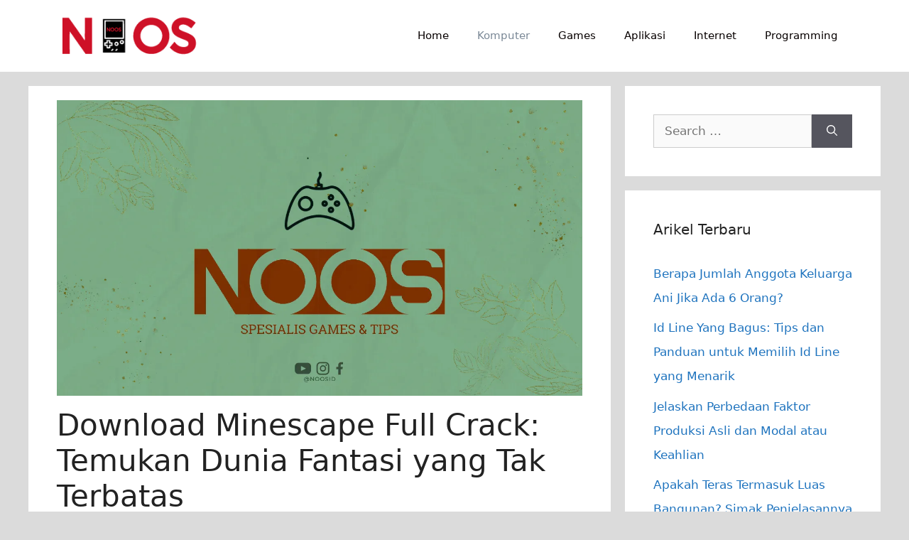

--- FILE ---
content_type: text/html; charset=UTF-8
request_url: https://www.noos.co.id/download-minescape-full-crack-temukan-dunia-fantasi-yang-tak-terbatas-19029.html
body_size: 22644
content:
<!DOCTYPE html>
<html dir="ltr" lang="en-US" prefix="og: https://ogp.me/ns#">
<head><meta charset="UTF-8"><script>if(navigator.userAgent.match(/MSIE|Internet Explorer/i)||navigator.userAgent.match(/Trident\/7\..*?rv:11/i)){var href=document.location.href;if(!href.match(/[?&]nowprocket/)){if(href.indexOf("?")==-1){if(href.indexOf("#")==-1){document.location.href=href+"?nowprocket=1"}else{document.location.href=href.replace("#","?nowprocket=1#")}}else{if(href.indexOf("#")==-1){document.location.href=href+"&nowprocket=1"}else{document.location.href=href.replace("#","&nowprocket=1#")}}}}</script><script>(()=>{class RocketLazyLoadScripts{constructor(){this.v="1.2.6",this.triggerEvents=["keydown","mousedown","mousemove","touchmove","touchstart","touchend","wheel"],this.userEventHandler=this.t.bind(this),this.touchStartHandler=this.i.bind(this),this.touchMoveHandler=this.o.bind(this),this.touchEndHandler=this.h.bind(this),this.clickHandler=this.u.bind(this),this.interceptedClicks=[],this.interceptedClickListeners=[],this.l(this),window.addEventListener("pageshow",(t=>{this.persisted=t.persisted,this.everythingLoaded&&this.m()})),this.CSPIssue=sessionStorage.getItem("rocketCSPIssue"),document.addEventListener("securitypolicyviolation",(t=>{this.CSPIssue||"script-src-elem"!==t.violatedDirective||"data"!==t.blockedURI||(this.CSPIssue=!0,sessionStorage.setItem("rocketCSPIssue",!0))})),document.addEventListener("DOMContentLoaded",(()=>{this.k()})),this.delayedScripts={normal:[],async:[],defer:[]},this.trash=[],this.allJQueries=[]}p(t){document.hidden?t.t():(this.triggerEvents.forEach((e=>window.addEventListener(e,t.userEventHandler,{passive:!0}))),window.addEventListener("touchstart",t.touchStartHandler,{passive:!0}),window.addEventListener("mousedown",t.touchStartHandler),document.addEventListener("visibilitychange",t.userEventHandler))}_(){this.triggerEvents.forEach((t=>window.removeEventListener(t,this.userEventHandler,{passive:!0}))),document.removeEventListener("visibilitychange",this.userEventHandler)}i(t){"HTML"!==t.target.tagName&&(window.addEventListener("touchend",this.touchEndHandler),window.addEventListener("mouseup",this.touchEndHandler),window.addEventListener("touchmove",this.touchMoveHandler,{passive:!0}),window.addEventListener("mousemove",this.touchMoveHandler),t.target.addEventListener("click",this.clickHandler),this.L(t.target,!0),this.S(t.target,"onclick","rocket-onclick"),this.C())}o(t){window.removeEventListener("touchend",this.touchEndHandler),window.removeEventListener("mouseup",this.touchEndHandler),window.removeEventListener("touchmove",this.touchMoveHandler,{passive:!0}),window.removeEventListener("mousemove",this.touchMoveHandler),t.target.removeEventListener("click",this.clickHandler),this.L(t.target,!1),this.S(t.target,"rocket-onclick","onclick"),this.M()}h(){window.removeEventListener("touchend",this.touchEndHandler),window.removeEventListener("mouseup",this.touchEndHandler),window.removeEventListener("touchmove",this.touchMoveHandler,{passive:!0}),window.removeEventListener("mousemove",this.touchMoveHandler)}u(t){t.target.removeEventListener("click",this.clickHandler),this.L(t.target,!1),this.S(t.target,"rocket-onclick","onclick"),this.interceptedClicks.push(t),t.preventDefault(),t.stopPropagation(),t.stopImmediatePropagation(),this.M()}O(){window.removeEventListener("touchstart",this.touchStartHandler,{passive:!0}),window.removeEventListener("mousedown",this.touchStartHandler),this.interceptedClicks.forEach((t=>{t.target.dispatchEvent(new MouseEvent("click",{view:t.view,bubbles:!0,cancelable:!0}))}))}l(t){EventTarget.prototype.addEventListenerWPRocketBase=EventTarget.prototype.addEventListener,EventTarget.prototype.addEventListener=function(e,i,o){"click"!==e||t.windowLoaded||i===t.clickHandler||t.interceptedClickListeners.push({target:this,func:i,options:o}),(this||window).addEventListenerWPRocketBase(e,i,o)}}L(t,e){this.interceptedClickListeners.forEach((i=>{i.target===t&&(e?t.removeEventListener("click",i.func,i.options):t.addEventListener("click",i.func,i.options))})),t.parentNode!==document.documentElement&&this.L(t.parentNode,e)}D(){return new Promise((t=>{this.P?this.M=t:t()}))}C(){this.P=!0}M(){this.P=!1}S(t,e,i){t.hasAttribute&&t.hasAttribute(e)&&(event.target.setAttribute(i,event.target.getAttribute(e)),event.target.removeAttribute(e))}t(){this._(this),"loading"===document.readyState?document.addEventListener("DOMContentLoaded",this.R.bind(this)):this.R()}k(){let t=[];document.querySelectorAll("script[type=rocketlazyloadscript][data-rocket-src]").forEach((e=>{let i=e.getAttribute("data-rocket-src");if(i&&!i.startsWith("data:")){0===i.indexOf("//")&&(i=location.protocol+i);try{const o=new URL(i).origin;o!==location.origin&&t.push({src:o,crossOrigin:e.crossOrigin||"module"===e.getAttribute("data-rocket-type")})}catch(t){}}})),t=[...new Map(t.map((t=>[JSON.stringify(t),t]))).values()],this.T(t,"preconnect")}async R(){this.lastBreath=Date.now(),this.j(this),this.F(this),this.I(),this.W(),this.q(),await this.A(this.delayedScripts.normal),await this.A(this.delayedScripts.defer),await this.A(this.delayedScripts.async);try{await this.U(),await this.H(this),await this.J()}catch(t){console.error(t)}window.dispatchEvent(new Event("rocket-allScriptsLoaded")),this.everythingLoaded=!0,this.D().then((()=>{this.O()})),this.N()}W(){document.querySelectorAll("script[type=rocketlazyloadscript]").forEach((t=>{t.hasAttribute("data-rocket-src")?t.hasAttribute("async")&&!1!==t.async?this.delayedScripts.async.push(t):t.hasAttribute("defer")&&!1!==t.defer||"module"===t.getAttribute("data-rocket-type")?this.delayedScripts.defer.push(t):this.delayedScripts.normal.push(t):this.delayedScripts.normal.push(t)}))}async B(t){if(await this.G(),!0!==t.noModule||!("noModule"in HTMLScriptElement.prototype))return new Promise((e=>{let i;function o(){(i||t).setAttribute("data-rocket-status","executed"),e()}try{if(navigator.userAgent.indexOf("Firefox/")>0||""===navigator.vendor||this.CSPIssue)i=document.createElement("script"),[...t.attributes].forEach((t=>{let e=t.nodeName;"type"!==e&&("data-rocket-type"===e&&(e="type"),"data-rocket-src"===e&&(e="src"),i.setAttribute(e,t.nodeValue))})),t.text&&(i.text=t.text),i.hasAttribute("src")?(i.addEventListener("load",o),i.addEventListener("error",(function(){i.setAttribute("data-rocket-status","failed-network"),e()})),setTimeout((()=>{i.isConnected||e()}),1)):(i.text=t.text,o()),t.parentNode.replaceChild(i,t);else{const i=t.getAttribute("data-rocket-type"),s=t.getAttribute("data-rocket-src");i?(t.type=i,t.removeAttribute("data-rocket-type")):t.removeAttribute("type"),t.addEventListener("load",o),t.addEventListener("error",(i=>{this.CSPIssue&&i.target.src.startsWith("data:")?(console.log("WPRocket: data-uri blocked by CSP -> fallback"),t.removeAttribute("src"),this.B(t).then(e)):(t.setAttribute("data-rocket-status","failed-network"),e())})),s?(t.removeAttribute("data-rocket-src"),t.src=s):t.src="data:text/javascript;base64,"+window.btoa(unescape(encodeURIComponent(t.text)))}}catch(i){t.setAttribute("data-rocket-status","failed-transform"),e()}}));t.setAttribute("data-rocket-status","skipped")}async A(t){const e=t.shift();return e&&e.isConnected?(await this.B(e),this.A(t)):Promise.resolve()}q(){this.T([...this.delayedScripts.normal,...this.delayedScripts.defer,...this.delayedScripts.async],"preload")}T(t,e){var i=document.createDocumentFragment();t.forEach((t=>{const o=t.getAttribute&&t.getAttribute("data-rocket-src")||t.src;if(o&&!o.startsWith("data:")){const s=document.createElement("link");s.href=o,s.rel=e,"preconnect"!==e&&(s.as="script"),t.getAttribute&&"module"===t.getAttribute("data-rocket-type")&&(s.crossOrigin=!0),t.crossOrigin&&(s.crossOrigin=t.crossOrigin),t.integrity&&(s.integrity=t.integrity),i.appendChild(s),this.trash.push(s)}})),document.head.appendChild(i)}j(t){let e={};function i(i,o){return e[o].eventsToRewrite.indexOf(i)>=0&&!t.everythingLoaded?"rocket-"+i:i}function o(t,o){!function(t){e[t]||(e[t]={originalFunctions:{add:t.addEventListener,remove:t.removeEventListener},eventsToRewrite:[]},t.addEventListener=function(){arguments[0]=i(arguments[0],t),e[t].originalFunctions.add.apply(t,arguments)},t.removeEventListener=function(){arguments[0]=i(arguments[0],t),e[t].originalFunctions.remove.apply(t,arguments)})}(t),e[t].eventsToRewrite.push(o)}function s(e,i){let o=e[i];e[i]=null,Object.defineProperty(e,i,{get:()=>o||function(){},set(s){t.everythingLoaded?o=s:e["rocket"+i]=o=s}})}o(document,"DOMContentLoaded"),o(window,"DOMContentLoaded"),o(window,"load"),o(window,"pageshow"),o(document,"readystatechange"),s(document,"onreadystatechange"),s(window,"onload"),s(window,"onpageshow");try{Object.defineProperty(document,"readyState",{get:()=>t.rocketReadyState,set(e){t.rocketReadyState=e},configurable:!0}),document.readyState="loading"}catch(t){console.log("WPRocket DJE readyState conflict, bypassing")}}F(t){let e;function i(e){return t.everythingLoaded?e:e.split(" ").map((t=>"load"===t||0===t.indexOf("load.")?"rocket-jquery-load":t)).join(" ")}function o(o){function s(t){const e=o.fn[t];o.fn[t]=o.fn.init.prototype[t]=function(){return this[0]===window&&("string"==typeof arguments[0]||arguments[0]instanceof String?arguments[0]=i(arguments[0]):"object"==typeof arguments[0]&&Object.keys(arguments[0]).forEach((t=>{const e=arguments[0][t];delete arguments[0][t],arguments[0][i(t)]=e}))),e.apply(this,arguments),this}}o&&o.fn&&!t.allJQueries.includes(o)&&(o.fn.ready=o.fn.init.prototype.ready=function(e){return t.domReadyFired?e.bind(document)(o):document.addEventListener("rocket-DOMContentLoaded",(()=>e.bind(document)(o))),o([])},s("on"),s("one"),t.allJQueries.push(o)),e=o}o(window.jQuery),Object.defineProperty(window,"jQuery",{get:()=>e,set(t){o(t)}})}async H(t){const e=document.querySelector("script[data-webpack]");e&&(await async function(){return new Promise((t=>{e.addEventListener("load",t),e.addEventListener("error",t)}))}(),await t.K(),await t.H(t))}async U(){this.domReadyFired=!0;try{document.readyState="interactive"}catch(t){}await this.G(),document.dispatchEvent(new Event("rocket-readystatechange")),await this.G(),document.rocketonreadystatechange&&document.rocketonreadystatechange(),await this.G(),document.dispatchEvent(new Event("rocket-DOMContentLoaded")),await this.G(),window.dispatchEvent(new Event("rocket-DOMContentLoaded"))}async J(){try{document.readyState="complete"}catch(t){}await this.G(),document.dispatchEvent(new Event("rocket-readystatechange")),await this.G(),document.rocketonreadystatechange&&document.rocketonreadystatechange(),await this.G(),window.dispatchEvent(new Event("rocket-load")),await this.G(),window.rocketonload&&window.rocketonload(),await this.G(),this.allJQueries.forEach((t=>t(window).trigger("rocket-jquery-load"))),await this.G();const t=new Event("rocket-pageshow");t.persisted=this.persisted,window.dispatchEvent(t),await this.G(),window.rocketonpageshow&&window.rocketonpageshow({persisted:this.persisted}),this.windowLoaded=!0}m(){document.onreadystatechange&&document.onreadystatechange(),window.onload&&window.onload(),window.onpageshow&&window.onpageshow({persisted:this.persisted})}I(){const t=new Map;document.write=document.writeln=function(e){const i=document.currentScript;i||console.error("WPRocket unable to document.write this: "+e);const o=document.createRange(),s=i.parentElement;let n=t.get(i);void 0===n&&(n=i.nextSibling,t.set(i,n));const c=document.createDocumentFragment();o.setStart(c,0),c.appendChild(o.createContextualFragment(e)),s.insertBefore(c,n)}}async G(){Date.now()-this.lastBreath>45&&(await this.K(),this.lastBreath=Date.now())}async K(){return document.hidden?new Promise((t=>setTimeout(t))):new Promise((t=>requestAnimationFrame(t)))}N(){this.trash.forEach((t=>t.remove()))}static run(){const t=new RocketLazyLoadScripts;t.p(t)}}RocketLazyLoadScripts.run()})();</script>
	
	<title>Download Minescape Full Crack: Temukan Dunia Fantasi yang Tak Terbatas</title>
	<style>img:is([sizes="auto" i], [sizes^="auto," i]) { contain-intrinsic-size: 3000px 1500px }</style>
	
		<!-- All in One SEO 4.9.3 - aioseo.com -->
	<meta name="description" content="Sebagai pecinta game, tentunya kita selalu mencari pengalaman bermain yang memuaskan. Salah satu game yang dapat memberikan pengalaman tak terlupakan adalah Minescape. Namun, tidak semua orang dapat mengakses game ini secara gratis. Oleh karena itu, pada artikel ini kami akan membagikan informasi mengenai cara download Minescape full crack untuk Anda yang ingin menjelajahi dunia fantasi" />
	<meta name="robots" content="max-image-preview:large" />
	<meta name="author" content="Scri Hoshino 2"/>
	<meta name="keywords" content="komputer" />
	<link rel="canonical" href="https://www.noos.co.id/download-minescape-full-crack-temukan-dunia-fantasi-yang-tak-terbatas-19029.html" />
	<meta name="generator" content="All in One SEO (AIOSEO) 4.9.3" />
		<meta property="og:locale" content="en_US" />
		<meta property="og:site_name" content="Noos" />
		<meta property="og:type" content="website" />
		<meta property="og:title" content="Download Minescape Full Crack: Temukan Dunia Fantasi yang Tak Terbatas" />
		<meta property="og:description" content="Sebagai pecinta game, tentunya kita selalu mencari pengalaman bermain yang memuaskan. Salah satu game yang dapat memberikan pengalaman tak terlupakan adalah Minescape. Namun, tidak semua orang dapat mengakses game ini secara gratis. Oleh karena itu, pada artikel ini kami akan membagikan informasi mengenai cara download Minescape full crack untuk Anda yang ingin menjelajahi dunia fantasi" />
		<meta property="og:url" content="https://www.noos.co.id/download-minescape-full-crack-temukan-dunia-fantasi-yang-tak-terbatas-19029.html" />
		<meta property="fb:app_id" content="442794019148191" />
		<meta property="fb:admins" content="100000527382159" />
		<meta property="og:image" content="https://i0.wp.com/www.noos.co.id/wp-content/uploads/2023/06/Asset-Thumbnail-noos-1.jpg" />
		<meta property="og:image:secure_url" content="https://i0.wp.com/www.noos.co.id/wp-content/uploads/2023/06/Asset-Thumbnail-noos-1.jpg" />
		<meta property="og:image:width" content="1280" />
		<meta property="og:image:height" content="720" />
		<meta name="twitter:card" content="summary_large_image" />
		<meta name="twitter:site" content="@nooscare" />
		<meta name="twitter:title" content="Download Minescape Full Crack: Temukan Dunia Fantasi yang Tak Terbatas" />
		<meta name="twitter:description" content="Sebagai pecinta game, tentunya kita selalu mencari pengalaman bermain yang memuaskan. Salah satu game yang dapat memberikan pengalaman tak terlupakan adalah Minescape. Namun, tidak semua orang dapat mengakses game ini secara gratis. Oleh karena itu, pada artikel ini kami akan membagikan informasi mengenai cara download Minescape full crack untuk Anda yang ingin menjelajahi dunia fantasi" />
		<meta name="twitter:creator" content="@nooscare" />
		<meta name="twitter:image" content="https://i0.wp.com/www.noos.co.id/wp-content/uploads/2023/06/Asset-Thumbnail-noos-1.jpg" />
		<script type="application/ld+json" class="aioseo-schema">
			{"@context":"https:\/\/schema.org","@graph":[{"@type":"Article","@id":"https:\/\/www.noos.co.id\/download-minescape-full-crack-temukan-dunia-fantasi-yang-tak-terbatas-19029.html#article","name":"Download Minescape Full Crack: Temukan Dunia Fantasi yang Tak Terbatas","headline":"Download Minescape Full Crack: Temukan Dunia Fantasi yang Tak Terbatas","author":{"@id":"https:\/\/www.noos.co.id\/author\/scri-hoshino-2#author"},"publisher":{"@id":"https:\/\/www.noos.co.id\/#organization"},"image":{"@type":"ImageObject","url":"https:\/\/www.noos.co.id\/wp-content\/uploads\/2023\/06\/Asset-Thumbnail-noos-1.jpg","width":1280,"height":720},"datePublished":"2023-09-14T23:35:08+07:00","dateModified":"2023-09-14T23:35:08+07:00","inLanguage":"en-US","mainEntityOfPage":{"@id":"https:\/\/www.noos.co.id\/download-minescape-full-crack-temukan-dunia-fantasi-yang-tak-terbatas-19029.html#webpage"},"isPartOf":{"@id":"https:\/\/www.noos.co.id\/download-minescape-full-crack-temukan-dunia-fantasi-yang-tak-terbatas-19029.html#webpage"},"articleSection":"Komputer"},{"@type":"BreadcrumbList","@id":"https:\/\/www.noos.co.id\/download-minescape-full-crack-temukan-dunia-fantasi-yang-tak-terbatas-19029.html#breadcrumblist","itemListElement":[{"@type":"ListItem","@id":"https:\/\/www.noos.co.id#listItem","position":1,"name":"Home","item":"https:\/\/www.noos.co.id","nextItem":{"@type":"ListItem","@id":"https:\/\/www.noos.co.id\/category\/komputer#listItem","name":"Komputer"}},{"@type":"ListItem","@id":"https:\/\/www.noos.co.id\/category\/komputer#listItem","position":2,"name":"Komputer","item":"https:\/\/www.noos.co.id\/category\/komputer","nextItem":{"@type":"ListItem","@id":"https:\/\/www.noos.co.id\/download-minescape-full-crack-temukan-dunia-fantasi-yang-tak-terbatas-19029.html#listItem","name":"Download Minescape Full Crack: Temukan Dunia Fantasi yang Tak Terbatas"},"previousItem":{"@type":"ListItem","@id":"https:\/\/www.noos.co.id#listItem","name":"Home"}},{"@type":"ListItem","@id":"https:\/\/www.noos.co.id\/download-minescape-full-crack-temukan-dunia-fantasi-yang-tak-terbatas-19029.html#listItem","position":3,"name":"Download Minescape Full Crack: Temukan Dunia Fantasi yang Tak Terbatas","previousItem":{"@type":"ListItem","@id":"https:\/\/www.noos.co.id\/category\/komputer#listItem","name":"Komputer"}}]},{"@type":"Organization","@id":"https:\/\/www.noos.co.id\/#organization","name":"Noos Inc","description":"Informasi Game dan Aplikasi Terbaru","url":"https:\/\/www.noos.co.id\/","telephone":"+6283805077770","logo":{"@type":"ImageObject","url":"https:\/\/www.noos.co.id\/wp-content\/uploads\/2019\/02\/cropped-favicon-NOOS-design-final.png","@id":"https:\/\/www.noos.co.id\/download-minescape-full-crack-temukan-dunia-fantasi-yang-tak-terbatas-19029.html\/#organizationLogo","width":137,"height":145},"image":{"@id":"https:\/\/www.noos.co.id\/download-minescape-full-crack-temukan-dunia-fantasi-yang-tak-terbatas-19029.html\/#organizationLogo"},"sameAs":["https:\/\/www.facebook.com\/nooscare\/","https:\/\/twitter.com\/nooscare"]},{"@type":"Person","@id":"https:\/\/www.noos.co.id\/author\/scri-hoshino-2#author","url":"https:\/\/www.noos.co.id\/author\/scri-hoshino-2","name":"Scri Hoshino 2","image":{"@type":"ImageObject","@id":"https:\/\/www.noos.co.id\/download-minescape-full-crack-temukan-dunia-fantasi-yang-tak-terbatas-19029.html#authorImage","url":"https:\/\/secure.gravatar.com\/avatar\/6d84586a5b3632e46016cc98a9a80e3e?s=96&d=monsterid&r=g","width":96,"height":96,"caption":"Scri Hoshino 2"}},{"@type":"WebPage","@id":"https:\/\/www.noos.co.id\/download-minescape-full-crack-temukan-dunia-fantasi-yang-tak-terbatas-19029.html#webpage","url":"https:\/\/www.noos.co.id\/download-minescape-full-crack-temukan-dunia-fantasi-yang-tak-terbatas-19029.html","name":"Download Minescape Full Crack: Temukan Dunia Fantasi yang Tak Terbatas","description":"Sebagai pecinta game, tentunya kita selalu mencari pengalaman bermain yang memuaskan. Salah satu game yang dapat memberikan pengalaman tak terlupakan adalah Minescape. Namun, tidak semua orang dapat mengakses game ini secara gratis. Oleh karena itu, pada artikel ini kami akan membagikan informasi mengenai cara download Minescape full crack untuk Anda yang ingin menjelajahi dunia fantasi","inLanguage":"en-US","isPartOf":{"@id":"https:\/\/www.noos.co.id\/#website"},"breadcrumb":{"@id":"https:\/\/www.noos.co.id\/download-minescape-full-crack-temukan-dunia-fantasi-yang-tak-terbatas-19029.html#breadcrumblist"},"author":{"@id":"https:\/\/www.noos.co.id\/author\/scri-hoshino-2#author"},"creator":{"@id":"https:\/\/www.noos.co.id\/author\/scri-hoshino-2#author"},"image":{"@type":"ImageObject","url":"https:\/\/www.noos.co.id\/wp-content\/uploads\/2023\/06\/Asset-Thumbnail-noos-1.jpg","@id":"https:\/\/www.noos.co.id\/download-minescape-full-crack-temukan-dunia-fantasi-yang-tak-terbatas-19029.html\/#mainImage","width":1280,"height":720},"primaryImageOfPage":{"@id":"https:\/\/www.noos.co.id\/download-minescape-full-crack-temukan-dunia-fantasi-yang-tak-terbatas-19029.html#mainImage"},"datePublished":"2023-09-14T23:35:08+07:00","dateModified":"2023-09-14T23:35:08+07:00"},{"@type":"WebSite","@id":"https:\/\/www.noos.co.id\/#website","url":"https:\/\/www.noos.co.id\/","name":"Noos Inc","description":"Informasi Game dan Aplikasi Terbaru","inLanguage":"en-US","publisher":{"@id":"https:\/\/www.noos.co.id\/#organization"}}]}
		</script>
		<!-- All in One SEO -->

<meta name="viewport" content="width=device-width, initial-scale=1"><link rel='dns-prefetch' href='//i0.wp.com' />
<link rel='dns-prefetch' href='//fonts.googleapis.com' />
<link rel='dns-prefetch' href='//fonts.gstatic.com' />
<link rel='dns-prefetch' href='//a.cdn.biz.id' />
<link rel='dns-prefetch' href='//ajax.googleapis.com' />
<link rel='dns-prefetch' href='//apis.google.com' />
<link rel='dns-prefetch' href='//google-analytics.com' />
<link rel='dns-prefetch' href='//www.google-analytics.com' />
<link rel='dns-prefetch' href='//ssl.google-analytics.com' />
<link rel='dns-prefetch' href='//youtube.com' />
<link rel='dns-prefetch' href='//s.gravatar.com' />

<link href='https://i0.wp.com' rel='preconnect' />
<link rel="alternate" type="application/rss+xml" title="Noos Inc &raquo; Feed" href="https://www.noos.co.id/feed" />
<link rel="alternate" type="application/rss+xml" title="Noos Inc &raquo; Comments Feed" href="https://www.noos.co.id/comments/feed" />
<link rel="alternate" type="application/rss+xml" title="Noos Inc &raquo; Download Minescape Full Crack: Temukan Dunia Fantasi yang Tak Terbatas Comments Feed" href="https://www.noos.co.id/download-minescape-full-crack-temukan-dunia-fantasi-yang-tak-terbatas-19029.html/feed" />
<style id='wp-emoji-styles-inline-css'>

	img.wp-smiley, img.emoji {
		display: inline !important;
		border: none !important;
		box-shadow: none !important;
		height: 1em !important;
		width: 1em !important;
		margin: 0 0.07em !important;
		vertical-align: -0.1em !important;
		background: none !important;
		padding: 0 !important;
	}
</style>
<link rel='stylesheet' id='wp-block-library-css' href='https://www.noos.co.id/wp-includes/css/dist/block-library/style.min.css?ver=6.7.4' media='all' />
<link data-minify="1" rel='stylesheet' id='aioseo/css/src/vue/standalone/blocks/table-of-contents/global.scss-css' href='https://www.noos.co.id/wp-content/cache/min/1/wp-content/plugins/all-in-one-seo-pack/dist/Lite/assets/css/table-of-contents/global.e90f6d47.css?ver=1762884570' media='all' />
<style id='classic-theme-styles-inline-css'>
/*! This file is auto-generated */
.wp-block-button__link{color:#fff;background-color:#32373c;border-radius:9999px;box-shadow:none;text-decoration:none;padding:calc(.667em + 2px) calc(1.333em + 2px);font-size:1.125em}.wp-block-file__button{background:#32373c;color:#fff;text-decoration:none}
</style>
<style id='global-styles-inline-css'>
:root{--wp--preset--aspect-ratio--square: 1;--wp--preset--aspect-ratio--4-3: 4/3;--wp--preset--aspect-ratio--3-4: 3/4;--wp--preset--aspect-ratio--3-2: 3/2;--wp--preset--aspect-ratio--2-3: 2/3;--wp--preset--aspect-ratio--16-9: 16/9;--wp--preset--aspect-ratio--9-16: 9/16;--wp--preset--color--black: #000000;--wp--preset--color--cyan-bluish-gray: #abb8c3;--wp--preset--color--white: #ffffff;--wp--preset--color--pale-pink: #f78da7;--wp--preset--color--vivid-red: #cf2e2e;--wp--preset--color--luminous-vivid-orange: #ff6900;--wp--preset--color--luminous-vivid-amber: #fcb900;--wp--preset--color--light-green-cyan: #7bdcb5;--wp--preset--color--vivid-green-cyan: #00d084;--wp--preset--color--pale-cyan-blue: #8ed1fc;--wp--preset--color--vivid-cyan-blue: #0693e3;--wp--preset--color--vivid-purple: #9b51e0;--wp--preset--color--contrast: var(--contrast);--wp--preset--color--contrast-2: var(--contrast-2);--wp--preset--color--contrast-3: var(--contrast-3);--wp--preset--color--base: var(--base);--wp--preset--color--base-2: var(--base-2);--wp--preset--color--base-3: var(--base-3);--wp--preset--color--accent: var(--accent);--wp--preset--gradient--vivid-cyan-blue-to-vivid-purple: linear-gradient(135deg,rgba(6,147,227,1) 0%,rgb(155,81,224) 100%);--wp--preset--gradient--light-green-cyan-to-vivid-green-cyan: linear-gradient(135deg,rgb(122,220,180) 0%,rgb(0,208,130) 100%);--wp--preset--gradient--luminous-vivid-amber-to-luminous-vivid-orange: linear-gradient(135deg,rgba(252,185,0,1) 0%,rgba(255,105,0,1) 100%);--wp--preset--gradient--luminous-vivid-orange-to-vivid-red: linear-gradient(135deg,rgba(255,105,0,1) 0%,rgb(207,46,46) 100%);--wp--preset--gradient--very-light-gray-to-cyan-bluish-gray: linear-gradient(135deg,rgb(238,238,238) 0%,rgb(169,184,195) 100%);--wp--preset--gradient--cool-to-warm-spectrum: linear-gradient(135deg,rgb(74,234,220) 0%,rgb(151,120,209) 20%,rgb(207,42,186) 40%,rgb(238,44,130) 60%,rgb(251,105,98) 80%,rgb(254,248,76) 100%);--wp--preset--gradient--blush-light-purple: linear-gradient(135deg,rgb(255,206,236) 0%,rgb(152,150,240) 100%);--wp--preset--gradient--blush-bordeaux: linear-gradient(135deg,rgb(254,205,165) 0%,rgb(254,45,45) 50%,rgb(107,0,62) 100%);--wp--preset--gradient--luminous-dusk: linear-gradient(135deg,rgb(255,203,112) 0%,rgb(199,81,192) 50%,rgb(65,88,208) 100%);--wp--preset--gradient--pale-ocean: linear-gradient(135deg,rgb(255,245,203) 0%,rgb(182,227,212) 50%,rgb(51,167,181) 100%);--wp--preset--gradient--electric-grass: linear-gradient(135deg,rgb(202,248,128) 0%,rgb(113,206,126) 100%);--wp--preset--gradient--midnight: linear-gradient(135deg,rgb(2,3,129) 0%,rgb(40,116,252) 100%);--wp--preset--font-size--small: 13px;--wp--preset--font-size--medium: 20px;--wp--preset--font-size--large: 36px;--wp--preset--font-size--x-large: 42px;--wp--preset--spacing--20: 0.44rem;--wp--preset--spacing--30: 0.67rem;--wp--preset--spacing--40: 1rem;--wp--preset--spacing--50: 1.5rem;--wp--preset--spacing--60: 2.25rem;--wp--preset--spacing--70: 3.38rem;--wp--preset--spacing--80: 5.06rem;--wp--preset--shadow--natural: 6px 6px 9px rgba(0, 0, 0, 0.2);--wp--preset--shadow--deep: 12px 12px 50px rgba(0, 0, 0, 0.4);--wp--preset--shadow--sharp: 6px 6px 0px rgba(0, 0, 0, 0.2);--wp--preset--shadow--outlined: 6px 6px 0px -3px rgba(255, 255, 255, 1), 6px 6px rgba(0, 0, 0, 1);--wp--preset--shadow--crisp: 6px 6px 0px rgba(0, 0, 0, 1);}:where(.is-layout-flex){gap: 0.5em;}:where(.is-layout-grid){gap: 0.5em;}body .is-layout-flex{display: flex;}.is-layout-flex{flex-wrap: wrap;align-items: center;}.is-layout-flex > :is(*, div){margin: 0;}body .is-layout-grid{display: grid;}.is-layout-grid > :is(*, div){margin: 0;}:where(.wp-block-columns.is-layout-flex){gap: 2em;}:where(.wp-block-columns.is-layout-grid){gap: 2em;}:where(.wp-block-post-template.is-layout-flex){gap: 1.25em;}:where(.wp-block-post-template.is-layout-grid){gap: 1.25em;}.has-black-color{color: var(--wp--preset--color--black) !important;}.has-cyan-bluish-gray-color{color: var(--wp--preset--color--cyan-bluish-gray) !important;}.has-white-color{color: var(--wp--preset--color--white) !important;}.has-pale-pink-color{color: var(--wp--preset--color--pale-pink) !important;}.has-vivid-red-color{color: var(--wp--preset--color--vivid-red) !important;}.has-luminous-vivid-orange-color{color: var(--wp--preset--color--luminous-vivid-orange) !important;}.has-luminous-vivid-amber-color{color: var(--wp--preset--color--luminous-vivid-amber) !important;}.has-light-green-cyan-color{color: var(--wp--preset--color--light-green-cyan) !important;}.has-vivid-green-cyan-color{color: var(--wp--preset--color--vivid-green-cyan) !important;}.has-pale-cyan-blue-color{color: var(--wp--preset--color--pale-cyan-blue) !important;}.has-vivid-cyan-blue-color{color: var(--wp--preset--color--vivid-cyan-blue) !important;}.has-vivid-purple-color{color: var(--wp--preset--color--vivid-purple) !important;}.has-black-background-color{background-color: var(--wp--preset--color--black) !important;}.has-cyan-bluish-gray-background-color{background-color: var(--wp--preset--color--cyan-bluish-gray) !important;}.has-white-background-color{background-color: var(--wp--preset--color--white) !important;}.has-pale-pink-background-color{background-color: var(--wp--preset--color--pale-pink) !important;}.has-vivid-red-background-color{background-color: var(--wp--preset--color--vivid-red) !important;}.has-luminous-vivid-orange-background-color{background-color: var(--wp--preset--color--luminous-vivid-orange) !important;}.has-luminous-vivid-amber-background-color{background-color: var(--wp--preset--color--luminous-vivid-amber) !important;}.has-light-green-cyan-background-color{background-color: var(--wp--preset--color--light-green-cyan) !important;}.has-vivid-green-cyan-background-color{background-color: var(--wp--preset--color--vivid-green-cyan) !important;}.has-pale-cyan-blue-background-color{background-color: var(--wp--preset--color--pale-cyan-blue) !important;}.has-vivid-cyan-blue-background-color{background-color: var(--wp--preset--color--vivid-cyan-blue) !important;}.has-vivid-purple-background-color{background-color: var(--wp--preset--color--vivid-purple) !important;}.has-black-border-color{border-color: var(--wp--preset--color--black) !important;}.has-cyan-bluish-gray-border-color{border-color: var(--wp--preset--color--cyan-bluish-gray) !important;}.has-white-border-color{border-color: var(--wp--preset--color--white) !important;}.has-pale-pink-border-color{border-color: var(--wp--preset--color--pale-pink) !important;}.has-vivid-red-border-color{border-color: var(--wp--preset--color--vivid-red) !important;}.has-luminous-vivid-orange-border-color{border-color: var(--wp--preset--color--luminous-vivid-orange) !important;}.has-luminous-vivid-amber-border-color{border-color: var(--wp--preset--color--luminous-vivid-amber) !important;}.has-light-green-cyan-border-color{border-color: var(--wp--preset--color--light-green-cyan) !important;}.has-vivid-green-cyan-border-color{border-color: var(--wp--preset--color--vivid-green-cyan) !important;}.has-pale-cyan-blue-border-color{border-color: var(--wp--preset--color--pale-cyan-blue) !important;}.has-vivid-cyan-blue-border-color{border-color: var(--wp--preset--color--vivid-cyan-blue) !important;}.has-vivid-purple-border-color{border-color: var(--wp--preset--color--vivid-purple) !important;}.has-vivid-cyan-blue-to-vivid-purple-gradient-background{background: var(--wp--preset--gradient--vivid-cyan-blue-to-vivid-purple) !important;}.has-light-green-cyan-to-vivid-green-cyan-gradient-background{background: var(--wp--preset--gradient--light-green-cyan-to-vivid-green-cyan) !important;}.has-luminous-vivid-amber-to-luminous-vivid-orange-gradient-background{background: var(--wp--preset--gradient--luminous-vivid-amber-to-luminous-vivid-orange) !important;}.has-luminous-vivid-orange-to-vivid-red-gradient-background{background: var(--wp--preset--gradient--luminous-vivid-orange-to-vivid-red) !important;}.has-very-light-gray-to-cyan-bluish-gray-gradient-background{background: var(--wp--preset--gradient--very-light-gray-to-cyan-bluish-gray) !important;}.has-cool-to-warm-spectrum-gradient-background{background: var(--wp--preset--gradient--cool-to-warm-spectrum) !important;}.has-blush-light-purple-gradient-background{background: var(--wp--preset--gradient--blush-light-purple) !important;}.has-blush-bordeaux-gradient-background{background: var(--wp--preset--gradient--blush-bordeaux) !important;}.has-luminous-dusk-gradient-background{background: var(--wp--preset--gradient--luminous-dusk) !important;}.has-pale-ocean-gradient-background{background: var(--wp--preset--gradient--pale-ocean) !important;}.has-electric-grass-gradient-background{background: var(--wp--preset--gradient--electric-grass) !important;}.has-midnight-gradient-background{background: var(--wp--preset--gradient--midnight) !important;}.has-small-font-size{font-size: var(--wp--preset--font-size--small) !important;}.has-medium-font-size{font-size: var(--wp--preset--font-size--medium) !important;}.has-large-font-size{font-size: var(--wp--preset--font-size--large) !important;}.has-x-large-font-size{font-size: var(--wp--preset--font-size--x-large) !important;}
:where(.wp-block-post-template.is-layout-flex){gap: 1.25em;}:where(.wp-block-post-template.is-layout-grid){gap: 1.25em;}
:where(.wp-block-columns.is-layout-flex){gap: 2em;}:where(.wp-block-columns.is-layout-grid){gap: 2em;}
:root :where(.wp-block-pullquote){font-size: 1.5em;line-height: 1.6;}
</style>
<link data-minify="1" rel='stylesheet' id='dashicons-css' href='https://www.noos.co.id/wp-content/cache/min/1/wp-includes/css/dashicons.min.css?ver=1752948566' media='all' />
<link rel='stylesheet' id='admin-bar-css' href='https://www.noos.co.id/wp-includes/css/admin-bar.min.css?ver=6.7.4' media='all' />
<style id='admin-bar-inline-css'>

    /* Hide CanvasJS credits for P404 charts specifically */
    #p404RedirectChart .canvasjs-chart-credit {
        display: none !important;
    }
    
    #p404RedirectChart canvas {
        border-radius: 6px;
    }

    .p404-redirect-adminbar-weekly-title {
        font-weight: bold;
        font-size: 14px;
        color: #fff;
        margin-bottom: 6px;
    }

    #wpadminbar #wp-admin-bar-p404_free_top_button .ab-icon:before {
        content: "\f103";
        color: #dc3545;
        top: 3px;
    }
    
    #wp-admin-bar-p404_free_top_button .ab-item {
        min-width: 80px !important;
        padding: 0px !important;
    }
    
    /* Ensure proper positioning and z-index for P404 dropdown */
    .p404-redirect-adminbar-dropdown-wrap { 
        min-width: 0; 
        padding: 0;
        position: static !important;
    }
    
    #wpadminbar #wp-admin-bar-p404_free_top_button_dropdown {
        position: static !important;
    }
    
    #wpadminbar #wp-admin-bar-p404_free_top_button_dropdown .ab-item {
        padding: 0 !important;
        margin: 0 !important;
    }
    
    .p404-redirect-dropdown-container {
        min-width: 340px;
        padding: 18px 18px 12px 18px;
        background: #23282d !important;
        color: #fff;
        border-radius: 12px;
        box-shadow: 0 8px 32px rgba(0,0,0,0.25);
        margin-top: 10px;
        position: relative !important;
        z-index: 999999 !important;
        display: block !important;
        border: 1px solid #444;
    }
    
    /* Ensure P404 dropdown appears on hover */
    #wpadminbar #wp-admin-bar-p404_free_top_button .p404-redirect-dropdown-container { 
        display: none !important;
    }
    
    #wpadminbar #wp-admin-bar-p404_free_top_button:hover .p404-redirect-dropdown-container { 
        display: block !important;
    }
    
    #wpadminbar #wp-admin-bar-p404_free_top_button:hover #wp-admin-bar-p404_free_top_button_dropdown .p404-redirect-dropdown-container {
        display: block !important;
    }
    
    .p404-redirect-card {
        background: #2c3338;
        border-radius: 8px;
        padding: 18px 18px 12px 18px;
        box-shadow: 0 2px 8px rgba(0,0,0,0.07);
        display: flex;
        flex-direction: column;
        align-items: flex-start;
        border: 1px solid #444;
    }
    
    .p404-redirect-btn {
        display: inline-block;
        background: #dc3545;
        color: #fff !important;
        font-weight: bold;
        padding: 5px 22px;
        border-radius: 8px;
        text-decoration: none;
        font-size: 17px;
        transition: background 0.2s, box-shadow 0.2s;
        margin-top: 8px;
        box-shadow: 0 2px 8px rgba(220,53,69,0.15);
        text-align: center;
        line-height: 1.6;
    }
    
    .p404-redirect-btn:hover {
        background: #c82333;
        color: #fff !important;
        box-shadow: 0 4px 16px rgba(220,53,69,0.25);
    }
    
    /* Prevent conflicts with other admin bar dropdowns */
    #wpadminbar .ab-top-menu > li:hover > .ab-item,
    #wpadminbar .ab-top-menu > li.hover > .ab-item {
        z-index: auto;
    }
    
    #wpadminbar #wp-admin-bar-p404_free_top_button:hover > .ab-item {
        z-index: 999998 !important;
    }
    
</style>
<link data-minify="1" rel='stylesheet' id='ppress-frontend-css' href='https://www.noos.co.id/wp-content/cache/min/1/wp-content/plugins/wp-user-avatar/assets/css/frontend.min.css?ver=1725273023' media='all' />
<link rel='stylesheet' id='ppress-flatpickr-css' href='https://www.noos.co.id/wp-content/plugins/wp-user-avatar/assets/flatpickr/flatpickr.min.css?ver=4.16.8' media='all' />
<link rel='stylesheet' id='ppress-select2-css' href='https://www.noos.co.id/wp-content/plugins/wp-user-avatar/assets/select2/select2.min.css?ver=6.7.4' media='all' />
<link rel='stylesheet' id='ez-toc-css' href='https://www.noos.co.id/wp-content/plugins/easy-table-of-contents/assets/css/screen.min.css?ver=2.0.80' media='all' />
<style id='ez-toc-inline-css'>
div#ez-toc-container .ez-toc-title {font-size: 120%;}div#ez-toc-container .ez-toc-title {font-weight: 500;}div#ez-toc-container ul li , div#ez-toc-container ul li a {font-size: 95%;}div#ez-toc-container ul li , div#ez-toc-container ul li a {font-weight: 500;}div#ez-toc-container nav ul ul li {font-size: 90%;}.ez-toc-box-title {font-weight: bold; margin-bottom: 10px; text-align: center; text-transform: uppercase; letter-spacing: 1px; color: #666; padding-bottom: 5px;position:absolute;top:-4%;left:5%;background-color: inherit;transition: top 0.3s ease;}.ez-toc-box-title.toc-closed {top:-25%;}
</style>
<link rel='stylesheet' id='generate-comments-css' href='https://www.noos.co.id/wp-content/themes/generatepress/assets/css/components/comments.min.css?ver=3.3.1' media='all' />
<link rel='stylesheet' id='generate-style-css' href='https://www.noos.co.id/wp-content/themes/generatepress/assets/css/main.min.css?ver=3.3.1' media='all' />
<style id='generate-style-inline-css'>
body{background-color:#dbdbdb;color:#222222;}a{color:#1e73be;}a:hover, a:focus, a:active{color:#000000;}.wp-block-group__inner-container{max-width:1200px;margin-left:auto;margin-right:auto;}@media (max-width: 500px) and (min-width: 769px){.inside-header{display:flex;flex-direction:column;align-items:center;}.site-logo, .site-branding{margin-bottom:1.5em;}#site-navigation{margin:0 auto;}.header-widget{margin-top:1.5em;}}.site-header .header-image{width:200px;}:root{--contrast:#222222;--contrast-2:#575760;--contrast-3:#b2b2be;--base:#f0f0f0;--base-2:#f7f8f9;--base-3:#ffffff;--accent:#1e73be;}:root .has-contrast-color{color:var(--contrast);}:root .has-contrast-background-color{background-color:var(--contrast);}:root .has-contrast-2-color{color:var(--contrast-2);}:root .has-contrast-2-background-color{background-color:var(--contrast-2);}:root .has-contrast-3-color{color:var(--contrast-3);}:root .has-contrast-3-background-color{background-color:var(--contrast-3);}:root .has-base-color{color:var(--base);}:root .has-base-background-color{background-color:var(--base);}:root .has-base-2-color{color:var(--base-2);}:root .has-base-2-background-color{background-color:var(--base-2);}:root .has-base-3-color{color:var(--base-3);}:root .has-base-3-background-color{background-color:var(--base-3);}:root .has-accent-color{color:var(--accent);}:root .has-accent-background-color{background-color:var(--accent);}body, button, input, select, textarea{font-family:-apple-system, system-ui, BlinkMacSystemFont, "Segoe UI", Helvetica, Arial, sans-serif, "Apple Color Emoji", "Segoe UI Emoji", "Segoe UI Symbol";}body{line-height:2;}.entry-content > [class*="wp-block-"]:not(:last-child):not(.wp-block-heading){margin-bottom:1.5em;}.main-navigation .main-nav ul ul li a{font-size:14px;}.sidebar .widget, .footer-widgets .widget{font-size:17px;}@media (max-width:768px){h1{font-size:31px;}h2{font-size:27px;}h3{font-size:24px;}h4{font-size:22px;}h5{font-size:19px;}}.top-bar{background-color:#636363;color:#ffffff;}.top-bar a{color:#ffffff;}.top-bar a:hover{color:#303030;}.site-header{background-color:#ffffff;}.main-title a,.main-title a:hover{color:#222222;}.site-description{color:#757575;}.mobile-menu-control-wrapper .menu-toggle,.mobile-menu-control-wrapper .menu-toggle:hover,.mobile-menu-control-wrapper .menu-toggle:focus,.has-inline-mobile-toggle #site-navigation.toggled{background-color:rgba(0, 0, 0, 0.02);}.main-navigation,.main-navigation ul ul{background-color:#ffffff;}.main-navigation .main-nav ul li a, .main-navigation .menu-toggle, .main-navigation .menu-bar-items{color:#070000;}.main-navigation .main-nav ul li:not([class*="current-menu-"]):hover > a, .main-navigation .main-nav ul li:not([class*="current-menu-"]):focus > a, .main-navigation .main-nav ul li.sfHover:not([class*="current-menu-"]) > a, .main-navigation .menu-bar-item:hover > a, .main-navigation .menu-bar-item.sfHover > a{color:#7a8896;background-color:#ffffff;}button.menu-toggle:hover,button.menu-toggle:focus{color:#070000;}.main-navigation .main-nav ul li[class*="current-menu-"] > a{color:#7a8896;background-color:#ffffff;}.navigation-search input[type="search"],.navigation-search input[type="search"]:active, .navigation-search input[type="search"]:focus, .main-navigation .main-nav ul li.search-item.active > a, .main-navigation .menu-bar-items .search-item.active > a{color:#7a8896;background-color:#ffffff;}.main-navigation ul ul{background-color:#eaeaea;}.main-navigation .main-nav ul ul li a{color:#515151;}.main-navigation .main-nav ul ul li:not([class*="current-menu-"]):hover > a,.main-navigation .main-nav ul ul li:not([class*="current-menu-"]):focus > a, .main-navigation .main-nav ul ul li.sfHover:not([class*="current-menu-"]) > a{color:#7a8896;background-color:#eaeaea;}.main-navigation .main-nav ul ul li[class*="current-menu-"] > a{color:#7a8896;background-color:#eaeaea;}.separate-containers .inside-article, .separate-containers .comments-area, .separate-containers .page-header, .one-container .container, .separate-containers .paging-navigation, .inside-page-header{background-color:#ffffff;}.entry-title a{color:#222222;}.entry-title a:hover{color:#55555e;}.entry-meta{color:#595959;}.sidebar .widget{background-color:#ffffff;}.footer-widgets{background-color:#ffffff;}.footer-widgets .widget-title{color:#000000;}.site-info{color:#ffffff;background-color:#55555e;}.site-info a{color:#ffffff;}.site-info a:hover{color:#d3d3d3;}.footer-bar .widget_nav_menu .current-menu-item a{color:#d3d3d3;}input[type="text"],input[type="email"],input[type="url"],input[type="password"],input[type="search"],input[type="tel"],input[type="number"],textarea,select{color:#666666;background-color:#fafafa;border-color:#cccccc;}input[type="text"]:focus,input[type="email"]:focus,input[type="url"]:focus,input[type="password"]:focus,input[type="search"]:focus,input[type="tel"]:focus,input[type="number"]:focus,textarea:focus,select:focus{color:#666666;background-color:#ffffff;border-color:#bfbfbf;}button,html input[type="button"],input[type="reset"],input[type="submit"],a.button,a.wp-block-button__link:not(.has-background){color:#ffffff;background-color:#55555e;}button:hover,html input[type="button"]:hover,input[type="reset"]:hover,input[type="submit"]:hover,a.button:hover,button:focus,html input[type="button"]:focus,input[type="reset"]:focus,input[type="submit"]:focus,a.button:focus,a.wp-block-button__link:not(.has-background):active,a.wp-block-button__link:not(.has-background):focus,a.wp-block-button__link:not(.has-background):hover{color:#ffffff;background-color:#3f4047;}a.generate-back-to-top{background-color:rgba( 0,0,0,0.4 );color:#ffffff;}a.generate-back-to-top:hover,a.generate-back-to-top:focus{background-color:rgba( 0,0,0,0.6 );color:#ffffff;}:root{--gp-search-modal-bg-color:var(--base-3);--gp-search-modal-text-color:var(--contrast);--gp-search-modal-overlay-bg-color:rgba(0,0,0,0.2);}@media (max-width:768px){.main-navigation .menu-bar-item:hover > a, .main-navigation .menu-bar-item.sfHover > a{background:none;color:#070000;}}.nav-below-header .main-navigation .inside-navigation.grid-container, .nav-above-header .main-navigation .inside-navigation.grid-container{padding:0px 20px 0px 20px;}.separate-containers .inside-article, .separate-containers .comments-area, .separate-containers .page-header, .separate-containers .paging-navigation, .one-container .site-content, .inside-page-header{padding:20px 40px 0px 40px;}.site-main .wp-block-group__inner-container{padding:20px 40px 0px 40px;}.separate-containers .paging-navigation{padding-top:20px;padding-bottom:20px;}.entry-content .alignwide, body:not(.no-sidebar) .entry-content .alignfull{margin-left:-40px;width:calc(100% + 80px);max-width:calc(100% + 80px);}.one-container.archive .post:not(:last-child):not(.is-loop-template-item), .one-container.blog .post:not(:last-child):not(.is-loop-template-item){padding-bottom:0px;}.rtl .menu-item-has-children .dropdown-menu-toggle{padding-left:20px;}.rtl .main-navigation .main-nav ul li.menu-item-has-children > a{padding-right:20px;}@media (max-width:768px){.separate-containers .inside-article, .separate-containers .comments-area, .separate-containers .page-header, .separate-containers .paging-navigation, .one-container .site-content, .inside-page-header{padding:30px;}.site-main .wp-block-group__inner-container{padding:30px;}.inside-top-bar{padding-right:30px;padding-left:30px;}.inside-header{padding-right:30px;padding-left:30px;}.widget-area .widget{padding-top:30px;padding-right:30px;padding-bottom:30px;padding-left:30px;}.footer-widgets-container{padding-top:30px;padding-right:30px;padding-bottom:30px;padding-left:30px;}.inside-site-info{padding-right:30px;padding-left:30px;}.entry-content .alignwide, body:not(.no-sidebar) .entry-content .alignfull{margin-left:-30px;width:calc(100% + 60px);max-width:calc(100% + 60px);}.one-container .site-main .paging-navigation{margin-bottom:20px;}}.is-right-sidebar{width:30%;}.is-left-sidebar{width:30%;}.site-content .content-area{width:70%;}@media (max-width:768px){.main-navigation .menu-toggle,.sidebar-nav-mobile:not(#sticky-placeholder){display:block;}.main-navigation ul,.gen-sidebar-nav,.main-navigation:not(.slideout-navigation):not(.toggled) .main-nav > ul,.has-inline-mobile-toggle #site-navigation .inside-navigation > *:not(.navigation-search):not(.main-nav){display:none;}.nav-align-right .inside-navigation,.nav-align-center .inside-navigation{justify-content:space-between;}.has-inline-mobile-toggle .mobile-menu-control-wrapper{display:flex;flex-wrap:wrap;}.has-inline-mobile-toggle .inside-header{flex-direction:row;text-align:left;flex-wrap:wrap;}.has-inline-mobile-toggle .header-widget,.has-inline-mobile-toggle #site-navigation{flex-basis:100%;}.nav-float-left .has-inline-mobile-toggle #site-navigation{order:10;}}
.post-image:not(:first-child), .page-content:not(:first-child), .entry-content:not(:first-child), .entry-summary:not(:first-child), footer.entry-meta{margin-top:1em;}.post-image-above-header .inside-article div.featured-image, .post-image-above-header .inside-article div.post-image{margin-bottom:1em;}
</style>
<link rel='stylesheet' id='generate-blog-images-css' href='https://www.noos.co.id/wp-content/plugins/gp-premium/blog/functions/css/featured-images.min.css?ver=2.3.1' media='all' />
<style id='rocket-lazyload-inline-css'>
.rll-youtube-player{position:relative;padding-bottom:56.23%;height:0;overflow:hidden;max-width:100%;}.rll-youtube-player:focus-within{outline: 2px solid currentColor;outline-offset: 5px;}.rll-youtube-player iframe{position:absolute;top:0;left:0;width:100%;height:100%;z-index:100;background:0 0}.rll-youtube-player img{bottom:0;display:block;left:0;margin:auto;max-width:100%;width:100%;position:absolute;right:0;top:0;border:none;height:auto;-webkit-transition:.4s all;-moz-transition:.4s all;transition:.4s all}.rll-youtube-player img:hover{-webkit-filter:brightness(75%)}.rll-youtube-player .play{height:100%;width:100%;left:0;top:0;position:absolute;background:url(https://i0.wp.com/www.noos.co.id/wp-content/plugins/wp-rocket/assets/img/youtube.png) no-repeat center;background-color: transparent !important;cursor:pointer;border:none;}.wp-embed-responsive .wp-has-aspect-ratio .rll-youtube-player{position:absolute;padding-bottom:0;width:100%;height:100%;top:0;bottom:0;left:0;right:0}
</style>
<script src="https://www.noos.co.id/wp-includes/js/jquery/jquery.min.js?ver=3.7.1" id="jquery-core-js" defer></script>
<script src="https://www.noos.co.id/wp-includes/js/jquery/jquery-migrate.min.js?ver=3.4.1" id="jquery-migrate-js" defer></script>
<script src="https://www.noos.co.id/wp-content/plugins/wp-user-avatar/assets/flatpickr/flatpickr.min.js?ver=4.16.8" id="ppress-flatpickr-js" defer></script>
<script src="https://www.noos.co.id/wp-content/plugins/wp-user-avatar/assets/select2/select2.min.js?ver=4.16.8" id="ppress-select2-js" defer></script>
<link rel="https://api.w.org/" href="https://www.noos.co.id/wp-json/" /><link rel="alternate" title="JSON" type="application/json" href="https://www.noos.co.id/wp-json/wp/v2/posts/19029" /><link rel="EditURI" type="application/rsd+xml" title="RSD" href="https://www.noos.co.id/xmlrpc.php?rsd" />
<meta name="generator" content="WordPress 6.7.4" />
<link rel='shortlink' href='https://www.noos.co.id/?p=19029' />
<link rel="alternate" title="oEmbed (JSON)" type="application/json+oembed" href="https://www.noos.co.id/wp-json/oembed/1.0/embed?url=https%3A%2F%2Fwww.noos.co.id%2Fdownload-minescape-full-crack-temukan-dunia-fantasi-yang-tak-terbatas-19029.html" />
<link rel="alternate" title="oEmbed (XML)" type="text/xml+oembed" href="https://www.noos.co.id/wp-json/oembed/1.0/embed?url=https%3A%2F%2Fwww.noos.co.id%2Fdownload-minescape-full-crack-temukan-dunia-fantasi-yang-tak-terbatas-19029.html&#038;format=xml" />
<!-- HFCM by 99 Robots - Snippet # 1: Header -->
<center><script type="rocketlazyloadscript" async data-rocket-src="https://pagead2.googlesyndication.com/pagead/js/adsbygoogle.js?client=ca-pub-9857599994582681"
     crossorigin="anonymous"></script>
<!-- N Homepage -->
<ins class="adsbygoogle"
     style="display:block"
     data-ad-client="ca-pub-9857599994582681"
     data-ad-slot="2712007409"
     data-ad-format="auto"
     data-full-width-responsive="true"></ins>
<script type="rocketlazyloadscript">
     (adsbygoogle = window.adsbygoogle || []).push({});
</script></center>
	<meta name="google-site-verification" content="VSBZEqvlYMCbPsAeoc-Mrp2wV0tj33sbXRZ_SLENTF8" />
<!-- Google tag (gtag.js) -->
<script type="rocketlazyloadscript" async data-rocket-src="https://www.googletagmanager.com/gtag/js?id=AW-11021161509"></script>
<script type="rocketlazyloadscript">
  window.dataLayer = window.dataLayer || [];
  function gtag(){dataLayer.push(arguments);}
  gtag('js', new Date());

  gtag('config', 'AW-11021161509');
  gtag('event', 'conversion', {'send_to': 'AW-11021161509/VxwsCM3FlPAYEKWopocp'});
</script>

<!-- /end HFCM by 99 Robots -->
<link rel="pingback" href="https://www.noos.co.id/xmlrpc.php">
<link rel="icon" href="https://i0.wp.com/www.noos.co.id/wp-content/uploads/2023/06/cropped-1.-Favicon-512x512-1-32x32.png" sizes="32x32" />
<link rel="icon" href="https://i0.wp.com/www.noos.co.id/wp-content/uploads/2023/06/cropped-1.-Favicon-512x512-1-192x192.png" sizes="192x192" />
<link rel="apple-touch-icon" href="https://i0.wp.com/www.noos.co.id/wp-content/uploads/2023/06/cropped-1.-Favicon-512x512-1-180x180.png" />
<meta name="msapplication-TileImage" content="https://i0.wp.com/www.noos.co.id/wp-content/uploads/2023/06/cropped-1.-Favicon-512x512-1-270x270.png" />
<noscript><style id="rocket-lazyload-nojs-css">.rll-youtube-player, [data-lazy-src]{display:none !important;}</style></noscript></head>

<body data-rsssl=1 class="post-template-default single single-post postid-19029 single-format-standard wp-custom-logo wp-embed-responsive post-image-above-header post-image-aligned-center right-sidebar nav-float-right separate-containers header-aligned-center dropdown-hover featured-image-active" itemtype="https://schema.org/Blog" itemscope>
	<a class="screen-reader-text skip-link" href="#content" title="Skip to content">Skip to content</a>		<header class="site-header has-inline-mobile-toggle" id="masthead" aria-label="Site"  itemtype="https://schema.org/WPHeader" itemscope>
			<div class="inside-header grid-container">
				<div class="site-logo">
					<a href="https://www.noos.co.id/" rel="home">
						<img  class="header-image is-logo-image" alt="Noos Inc" src="data:image/svg+xml,%3Csvg%20xmlns='http://www.w3.org/2000/svg'%20viewBox='0%200%20230%2070'%3E%3C/svg%3E" data-lazy-srcset="https://i0.wp.com/www.noos.co.id/wp-content/uploads/2023/06/4.-200-x-50.png 1x, https://i0.wp.com/www.noos.co.id/wp-content/uploads/2023/06/4.-200-x-50.png 2x" width="230" height="70" data-lazy-src="https://i0.wp.com/www.noos.co.id/wp-content/uploads/2023/06/4.-200-x-50.png" /><noscript><img  class="header-image is-logo-image" alt="Noos Inc" src="https://i0.wp.com/www.noos.co.id/wp-content/uploads/2023/06/4.-200-x-50.png" srcset="https://i0.wp.com/www.noos.co.id/wp-content/uploads/2023/06/4.-200-x-50.png 1x, https://i0.wp.com/www.noos.co.id/wp-content/uploads/2023/06/4.-200-x-50.png 2x" width="230" height="70" /></noscript>
					</a>
				</div>	<nav class="main-navigation mobile-menu-control-wrapper" id="mobile-menu-control-wrapper" aria-label="Mobile Toggle">
		<div class="menu-bar-items"></div>		<button data-nav="site-navigation" class="menu-toggle" aria-controls="primary-menu" aria-expanded="false">
			<span class="gp-icon icon-menu-bars"><svg viewBox="0 0 512 512" aria-hidden="true" xmlns="http://www.w3.org/2000/svg" width="1em" height="1em"><path d="M0 96c0-13.255 10.745-24 24-24h464c13.255 0 24 10.745 24 24s-10.745 24-24 24H24c-13.255 0-24-10.745-24-24zm0 160c0-13.255 10.745-24 24-24h464c13.255 0 24 10.745 24 24s-10.745 24-24 24H24c-13.255 0-24-10.745-24-24zm0 160c0-13.255 10.745-24 24-24h464c13.255 0 24 10.745 24 24s-10.745 24-24 24H24c-13.255 0-24-10.745-24-24z" /></svg><svg viewBox="0 0 512 512" aria-hidden="true" xmlns="http://www.w3.org/2000/svg" width="1em" height="1em"><path d="M71.029 71.029c9.373-9.372 24.569-9.372 33.942 0L256 222.059l151.029-151.03c9.373-9.372 24.569-9.372 33.942 0 9.372 9.373 9.372 24.569 0 33.942L289.941 256l151.03 151.029c9.372 9.373 9.372 24.569 0 33.942-9.373 9.372-24.569 9.372-33.942 0L256 289.941l-151.029 151.03c-9.373 9.372-24.569 9.372-33.942 0-9.372-9.373-9.372-24.569 0-33.942L222.059 256 71.029 104.971c-9.372-9.373-9.372-24.569 0-33.942z" /></svg></span><span class="screen-reader-text">Menu</span>		</button>
	</nav>
			<nav class="main-navigation has-menu-bar-items sub-menu-right" id="site-navigation" aria-label="Primary"  itemtype="https://schema.org/SiteNavigationElement" itemscope>
			<div class="inside-navigation grid-container">
								<button class="menu-toggle" aria-controls="primary-menu" aria-expanded="false">
					<span class="gp-icon icon-menu-bars"><svg viewBox="0 0 512 512" aria-hidden="true" xmlns="http://www.w3.org/2000/svg" width="1em" height="1em"><path d="M0 96c0-13.255 10.745-24 24-24h464c13.255 0 24 10.745 24 24s-10.745 24-24 24H24c-13.255 0-24-10.745-24-24zm0 160c0-13.255 10.745-24 24-24h464c13.255 0 24 10.745 24 24s-10.745 24-24 24H24c-13.255 0-24-10.745-24-24zm0 160c0-13.255 10.745-24 24-24h464c13.255 0 24 10.745 24 24s-10.745 24-24 24H24c-13.255 0-24-10.745-24-24z" /></svg><svg viewBox="0 0 512 512" aria-hidden="true" xmlns="http://www.w3.org/2000/svg" width="1em" height="1em"><path d="M71.029 71.029c9.373-9.372 24.569-9.372 33.942 0L256 222.059l151.029-151.03c9.373-9.372 24.569-9.372 33.942 0 9.372 9.373 9.372 24.569 0 33.942L289.941 256l151.03 151.029c9.372 9.373 9.372 24.569 0 33.942-9.373 9.372-24.569 9.372-33.942 0L256 289.941l-151.029 151.03c-9.373 9.372-24.569 9.372-33.942 0-9.372-9.373-9.372-24.569 0-33.942L222.059 256 71.029 104.971c-9.372-9.373-9.372-24.569 0-33.942z" /></svg></span><span class="mobile-menu">Menu</span>				</button>
				<div id="primary-menu" class="main-nav"><ul id="menu-menu-atas" class=" menu sf-menu"><li id="menu-item-2639" class="menu-item menu-item-type-custom menu-item-object-custom menu-item-home menu-item-2639"><a href="https://www.noos.co.id/">Home</a></li>
<li id="menu-item-2201" class="menu-item menu-item-type-taxonomy menu-item-object-category current-post-ancestor current-menu-parent current-post-parent menu-item-2201"><a href="https://www.noos.co.id/category/komputer">Komputer</a></li>
<li id="menu-item-2641" class="menu-item menu-item-type-taxonomy menu-item-object-category menu-item-2641"><a href="https://www.noos.co.id/category/games">Games</a></li>
<li id="menu-item-2642" class="menu-item menu-item-type-taxonomy menu-item-object-category menu-item-2642"><a href="https://www.noos.co.id/category/aplikasi">Aplikasi</a></li>
<li id="menu-item-2644" class="menu-item menu-item-type-taxonomy menu-item-object-category menu-item-2644"><a href="https://www.noos.co.id/category/internet">Internet</a></li>
<li id="menu-item-2199" class="menu-item menu-item-type-taxonomy menu-item-object-category menu-item-2199"><a href="https://www.noos.co.id/category/programming">Programming</a></li>
</ul></div><div class="menu-bar-items"></div>			</div>
		</nav>
					</div>
		</header>
		
	<div class="site grid-container container hfeed" id="page">
				<div class="site-content" id="content">
			
	<div class="content-area" id="primary">
		<main class="site-main" id="main">
			
<article id="post-19029" class="post-19029 post type-post status-publish format-standard has-post-thumbnail hentry category-komputer" itemtype="https://schema.org/CreativeWork" itemscope>
	<div class="inside-article">
		<div class="featured-image  page-header-image-single ">
				<img width="1280" height="720" src="data:image/svg+xml,%3Csvg%20xmlns='http://www.w3.org/2000/svg'%20viewBox='0%200%201280%20720'%3E%3C/svg%3E" class="attachment-full size-full" alt="" itemprop="image" decoding="async" fetchpriority="high" data-lazy-srcset="https://i0.wp.com/www.noos.co.id/wp-content/uploads/2023/06/Asset-Thumbnail-noos-1.jpg 1280w, https://i0.wp.com/www.noos.co.id/wp-content/uploads/2023/06/Asset-Thumbnail-noos-1-768x432.jpg 768w" data-lazy-sizes="(max-width: 1280px) 100vw, 1280px" data-lazy-src="https://i0.wp.com/www.noos.co.id/wp-content/uploads/2023/06/Asset-Thumbnail-noos-1.jpg" /><noscript><img width="1280" height="720" src="https://i0.wp.com/www.noos.co.id/wp-content/uploads/2023/06/Asset-Thumbnail-noos-1.jpg" class="attachment-full size-full" alt="" itemprop="image" decoding="async" fetchpriority="high" srcset="https://i0.wp.com/www.noos.co.id/wp-content/uploads/2023/06/Asset-Thumbnail-noos-1.jpg 1280w, https://i0.wp.com/www.noos.co.id/wp-content/uploads/2023/06/Asset-Thumbnail-noos-1-768x432.jpg 768w" sizes="(max-width: 1280px) 100vw, 1280px" /></noscript>
			</div>			<header class="entry-header" aria-label="Content">
				<h1 class="entry-title" itemprop="headline">Download Minescape Full Crack: Temukan Dunia Fantasi yang Tak Terbatas</h1>		<div class="entry-meta">
			<span class="byline">by <span class="author vcard" itemprop="author" itemtype="https://schema.org/Person" itemscope><a class="url fn n" href="https://www.noos.co.id/author/scri-hoshino-2" title="View all posts by Scri Hoshino 2" rel="author" itemprop="url"><span class="author-name" itemprop="name">Scri Hoshino 2</span></a></span></span> 		</div>
					</header>
			
		<div class="entry-content" itemprop="text">
			<p>Sebagai pecinta game, tentunya kita selalu mencari pengalaman bermain yang memuaskan. Salah satu game yang dapat memberikan pengalaman tak terlupakan adalah Minescape. Namun, tidak semua orang dapat mengakses game ini secara gratis. Oleh karena itu, pada artikel ini kami akan membagikan informasi mengenai cara download Minescape <a href="https://www.noos.co.id/easy-worship-2009-full-crack-solusi-mudah-untuk-ibadah-anda-18088.html">full crack untuk Anda</a> yang ingin menjelajahi dunia fantasi yang tak terbatas.</p><div class='code-block code-block-1' style='margin: 8px auto; text-align: center; display: block; clear: both;'>
<script type="rocketlazyloadscript" async data-rocket-src="https://pagead2.googlesyndication.com/pagead/js/adsbygoogle.js?client=ca-pub-9857599994582681"
     crossorigin="anonymous"></script>
<!-- N1 -->
<ins class="adsbygoogle"
     style="display:block"
     data-ad-client="ca-pub-9857599994582681"
     data-ad-slot="3918042903"
     data-ad-format="auto"
     data-full-width-responsive="true"></ins>
<script type="rocketlazyloadscript">
     (adsbygoogle = window.adsbygoogle || []).push({});
</script></div>

<div id="ez-toc-container" class="ez-toc-v2_0_80 counter-hierarchy ez-toc-counter ez-toc-grey ez-toc-container-direction">
<div class="ez-toc-title-container">
<p class="ez-toc-title" style="cursor:inherit">Daftar Isi</p>
<span class="ez-toc-title-toggle"><a href="#" class="ez-toc-pull-right ez-toc-btn ez-toc-btn-xs ez-toc-btn-default ez-toc-toggle" aria-label="Toggle Table of Content"><span class="ez-toc-js-icon-con"><span class=""><span class="eztoc-hide" style="display:none;">Toggle</span><span class="ez-toc-icon-toggle-span"><svg style="fill: #999;color:#999" xmlns="http://www.w3.org/2000/svg" class="list-377408" width="20px" height="20px" viewBox="0 0 24 24" fill="none"><path d="M6 6H4v2h2V6zm14 0H8v2h12V6zM4 11h2v2H4v-2zm16 0H8v2h12v-2zM4 16h2v2H4v-2zm16 0H8v2h12v-2z" fill="currentColor"></path></svg><svg style="fill: #999;color:#999" class="arrow-unsorted-368013" xmlns="http://www.w3.org/2000/svg" width="10px" height="10px" viewBox="0 0 24 24" version="1.2" baseProfile="tiny"><path d="M18.2 9.3l-6.2-6.3-6.2 6.3c-.2.2-.3.4-.3.7s.1.5.3.7c.2.2.4.3.7.3h11c.3 0 .5-.1.7-.3.2-.2.3-.5.3-.7s-.1-.5-.3-.7zM5.8 14.7l6.2 6.3 6.2-6.3c.2-.2.3-.5.3-.7s-.1-.5-.3-.7c-.2-.2-.4-.3-.7-.3h-11c-.3 0-.5.1-.7.3-.2.2-.3.5-.3.7s.1.5.3.7z"/></svg></span></span></span></a></span></div>
<nav><ul class='ez-toc-list ez-toc-list-level-1 ' ><li class='ez-toc-page-1 ez-toc-heading-level-2'><a class="ez-toc-link ez-toc-heading-1" href="#Mengapa_Minescape_Menjadi_Game_Favorit" >Mengapa Minescape Menjadi Game Favorit?</a></li><li class='ez-toc-page-1 ez-toc-heading-level-2'><a class="ez-toc-link ez-toc-heading-2" href="#Cara_Download_Minescape_Full_Crack" >Cara Download Minescape Full Crack</a><ul class='ez-toc-list-level-3' ><li class='ez-toc-heading-level-3'><a class="ez-toc-link ez-toc-heading-3" href="#Langkah_1_Cari_Sumber_Terpercaya" >Langkah 1: Cari Sumber Terpercaya</a></li><li class='ez-toc-page-1 ez-toc-heading-level-3'><a class="ez-toc-link ez-toc-heading-4" href="#Langkah_2_Klik_Link_Download" >Langkah 2: Klik Link Download</a></li><li class='ez-toc-page-1 ez-toc-heading-level-3'><a class="ez-toc-link ez-toc-heading-5" href="#Langkah_3_Tunggu_Proses_Unduhan_Selesai" >Langkah 3: Tunggu Proses Unduhan Selesai</a></li><li class='ez-toc-page-1 ez-toc-heading-level-3'><a class="ez-toc-link ez-toc-heading-6" href="#Langkah_4_Ekstrak_File_Unduhan" >Langkah 4: Ekstrak File Unduhan</a></li><li class='ez-toc-page-1 ez-toc-heading-level-3'><a class="ez-toc-link ez-toc-heading-7" href="#Langkah_5_Instalasi_Game" >Langkah 5: Instalasi Game</a></li><li class='ez-toc-page-1 ez-toc-heading-level-3'><a class="ez-toc-link ez-toc-heading-8" href="#Langkah_6_Crack_Game" >Langkah 6: Crack Game</a></li><li class='ez-toc-page-1 ez-toc-heading-level-3'><a class="ez-toc-link ez-toc-heading-9" href="#Langkah_7_Nikmati_Game" >Langkah 7: Nikmati Game!</a></li></ul></li><li class='ez-toc-page-1 ez-toc-heading-level-2'><a class="ez-toc-link ez-toc-heading-10" href="#Kesimpulan" >Kesimpulan</a></li></ul></nav></div>
<h2><span class="ez-toc-section" id="Mengapa_Minescape_Menjadi_Game_Favorit"></span>Mengapa Minescape Menjadi Game Favorit?<span class="ez-toc-section-end"></span></h2>
<p>Minescape adalah game petualangan dan strategi <a href="https://www.noos.co.id/berapen-adalah-manfaat-dan-khasiat-yang-luar-biasa-16800.html">yang menawarkan dunia fantasi yang luar biasa</a>. Dalam game ini, Anda akan memasuki lingkungan <a href="https://www.noos.co.id/yang-kusembah-hanya-yesus-chord-memuji-tuhan-dengan-penuh-sukacita-19472.html">yang penuh dengan</a> tantangan dan misteri yang menarik. Minescape menawarkan grafis yang memukau, gameplay yang seru, dan alur <a href="https://www.noos.co.id/sinopsis-iklan-produk-meningkatkan-penjualan-dengan-cerita-yang-menarik-11611.html">cerita yang menarik</a>. Tak heran jika game ini menjadi favorit bagi banyak gamer di <a href="https://www.noos.co.id/biar-rohmu-bekerja-di-seluruh-dunia-12606.html">seluruh dunia</a>.</p>
<h2><span class="ez-toc-section" id="Cara_Download_Minescape_Full_Crack"></span>Cara Download Minescape Full Crack<span class="ez-toc-section-end"></span></h2>
<p>Sebelum kita membahas langkah-langkah mengunduh Minescape full crack, ada beberapa <a href="https://www.noos.co.id/jawaban-gugatan-cerai-membahas-proses-dan-hal-hal-yang-perlu-diperhatikan-13564.html">hal yang perlu diperhatikan</a>. Pertama, unduh game ini hanya <a href="https://www.noos.co.id/kitab-jawa-pegon-pdf-panduan-lengkap-untuk-penggunaan-dan-manfaatnya-11272.html">untuk penggunaan pribadi dan</a> jangan menggunakannya untuk tujuan komersial. Kedua, pastikan komputer Anda memiliki spesifikasi <a href="https://www.noos.co.id/tombol-yang-digunakan-untuk-menjalankan-flash-yang-kita-buat-adalah-2-16652.html">yang cukup untuk menjalankan</a> game ini dengan lancar.</p>
<div style="clear:both; margin-top:0em; margin-bottom:1em;"><a href="https://www.noos.co.id/bahan-pa-untuk-pemuda-gereja-membangun-iman-dan-karakter-17554.html" target="_blank" rel="dofollow" class="ub635d20a1cc4c17f9d22f9263ce3a4f3"><!-- INLINE RELATED POSTS 1/3 //--><style> .ub635d20a1cc4c17f9d22f9263ce3a4f3 { padding:0px; margin: 0; padding-top:1em!important; padding-bottom:1em!important; width:100%; display: block; font-weight:bold; background-color:#eaeaea; border:0!important; border-left:4px solid #34495E!important; text-decoration:none; } .ub635d20a1cc4c17f9d22f9263ce3a4f3:active, .ub635d20a1cc4c17f9d22f9263ce3a4f3:hover { opacity: 1; transition: opacity 250ms; webkit-transition: opacity 250ms; text-decoration:none; } .ub635d20a1cc4c17f9d22f9263ce3a4f3 { transition: background-color 250ms; webkit-transition: background-color 250ms; opacity: 1; transition: opacity 250ms; webkit-transition: opacity 250ms; } .ub635d20a1cc4c17f9d22f9263ce3a4f3 .ctaText { font-weight:bold; color:#000000; text-decoration:none; font-size: 16px; } .ub635d20a1cc4c17f9d22f9263ce3a4f3 .postTitle { color:#2980B9; text-decoration: underline!important; font-size: 16px; } .ub635d20a1cc4c17f9d22f9263ce3a4f3:hover .postTitle { text-decoration: underline!important; } </style><div style="padding-left:1em; padding-right:1em;"><span class="ctaText">Artikel Lain:</span>&nbsp; <span class="postTitle">Bahan PA untuk Pemuda Gereja: Membangun Iman dan Karakter</span></div></a></div><p>Berikut <a href="https://www.noos.co.id/perintah-yang-digunakan-untuk-mengunduh-file-ehcp-adalah-13073.html">adalah langkah-langkah untuk mengunduh</a> Minescape full crack:</p><div class='code-block code-block-2' style='margin: 8px auto; text-align: center; display: block; clear: both;'>
<script type="rocketlazyloadscript" async data-rocket-src="https://pagead2.googlesyndication.com/pagead/js/adsbygoogle.js?client=ca-pub-9857599994582681"
     crossorigin="anonymous"></script>
<!-- N2 -->
<ins class="adsbygoogle"
     style="display:block"
     data-ad-client="ca-pub-9857599994582681"
     data-ad-slot="1291879561"
     data-ad-format="auto"
     data-full-width-responsive="true"></ins>
<script type="rocketlazyloadscript">
     (adsbygoogle = window.adsbygoogle || []).push({});
</script></div>

<h3><span class="ez-toc-section" id="Langkah_1_Cari_Sumber_Terpercaya"></span>Langkah 1: Cari Sumber Terpercaya<span class="ez-toc-section-end"></span></h3>
<p>Langkah pertama <a href="https://www.noos.co.id/like-for-you-31898.html">yang perlu Anda lakukan</a> adalah mencari sumber terpercaya untuk mengunduh Minescape full crack. Pastikan Anda mendapatkan link atau situs <a href="https://www.noos.co.id/ukuran-kayu-kuda-kuda-panduan-lengkap-untuk-konstruksi-bangunan-yang-aman-dan-berkualitas-20560.html">yang aman dan</a> terjamin keasliannya. Hindari mengunduh dari sumber yang mencurigakan <a href="https://www.noos.co.id/would-you-like-to-31155.html">atau tidak</a> dikenal, karena hal ini dapat membahayakan komputer Anda.</p>
<h3><span class="ez-toc-section" id="Langkah_2_Klik_Link_Download"></span>Langkah 2: Klik Link Download<span class="ez-toc-section-end"></span></h3>
<p>Setelah <a href="https://www.noos.co.id/bahan-pjj-minggu-ini-menemukan-sumber-belajar-yang-menarik-di-rumah-18077.html">menemukan sumber</a> terpercaya, klik link download yang disediakan. Biasanya, link <a href="https://www.noos.co.id/ai-dari-ekor-apakah-ini-akan-menjadi-masa-depan-kita-9746.html">ini akan</a> mengarahkan Anda ke halaman unduhan.</p>
<h3><span class="ez-toc-section" id="Langkah_3_Tunggu_Proses_Unduhan_Selesai"></span>Langkah 3: Tunggu Proses Unduhan Selesai<span class="ez-toc-section-end"></span></h3>
<p>Setelah mengklik link download, tunggu proses unduhan selesai. Kecepatan unduhan <a href="https://www.noos.co.id/roh-penurut-daging-lemah-mengapa-kualitas-daging-tergantung-pada-sifat-hewan-18541.html">tergantung pada</a> kecepatan internet Anda. Pastikan <a href="https://www.noos.co.id/payload-http-injector-3-solusi-terbaik-untuk-mengoptimalkan-koneksi-internet-anda-16950.html">koneksi internet Anda</a> stabil untuk mempercepat proses ini.</p>
<h3><span class="ez-toc-section" id="Langkah_4_Ekstrak_File_Unduhan"></span>Langkah 4: Ekstrak File Unduhan<span class="ez-toc-section-end"></span></h3>
<p>Setelah proses unduhan selesai, temukan file unduhan Minescape di <a href="https://www.noos.co.id/key-smadav-13-2-1-perlindungan-tambahan-untuk-komputer-anda-328.html">komputer Anda</a>. File ini biasanya berbentuk arsip ZIP atau RAR. Ekstrak file tersebut <a href="https://www.noos.co.id/cara-crack-software-trial-mengatasi-batasan-waktu-dalam-menggunakan-program-secara-gratis-17492.html">menggunakan program</a> ekstraktor seperti WinRAR atau 7-Zip.</p>
<h3><span class="ez-toc-section" id="Langkah_5_Instalasi_Game"></span>Langkah 5: Instalasi Game<span class="ez-toc-section-end"></span></h3>
<p>Setelah file unduhan diekstrak, <a href="https://www.noos.co.id/anime-tv-series-like-one-piece-33340.html">Anda akan</a> menemukan file instalasi game. Klik dua kali file tersebut <a href="https://www.noos.co.id/tutorial-citect-scada-panduan-lengkap-untuk-memulai-12302.html">untuk memulai</a> proses instalasi. Ikuti petunjuk yang muncul di layar <a href="https://www.noos.co.id/contoh-surat-kuasa-perceraian-panduan-lengkap-untuk-menyelesaikan-proses-perceraian-dengan-mudah-18564.html">untuk menyelesaikan proses</a> instalasi.</p>
<div style="clear:both; margin-top:0em; margin-bottom:1em;"><a href="https://www.noos.co.id/cara-menggunakan-price-labeller-untuk-meningkatkan-efisiensi-penandaan-harga-10028.html" target="_blank" rel="dofollow" class="u3823f4c475edce6e974d6893db3fe3c7"><!-- INLINE RELATED POSTS 2/3 //--><style> .u3823f4c475edce6e974d6893db3fe3c7 { padding:0px; margin: 0; padding-top:1em!important; padding-bottom:1em!important; width:100%; display: block; font-weight:bold; background-color:#eaeaea; border:0!important; border-left:4px solid #34495E!important; text-decoration:none; } .u3823f4c475edce6e974d6893db3fe3c7:active, .u3823f4c475edce6e974d6893db3fe3c7:hover { opacity: 1; transition: opacity 250ms; webkit-transition: opacity 250ms; text-decoration:none; } .u3823f4c475edce6e974d6893db3fe3c7 { transition: background-color 250ms; webkit-transition: background-color 250ms; opacity: 1; transition: opacity 250ms; webkit-transition: opacity 250ms; } .u3823f4c475edce6e974d6893db3fe3c7 .ctaText { font-weight:bold; color:#000000; text-decoration:none; font-size: 16px; } .u3823f4c475edce6e974d6893db3fe3c7 .postTitle { color:#2980B9; text-decoration: underline!important; font-size: 16px; } .u3823f4c475edce6e974d6893db3fe3c7:hover .postTitle { text-decoration: underline!important; } </style><div style="padding-left:1em; padding-right:1em;"><span class="ctaText">Artikel Lain:</span>&nbsp; <span class="postTitle">Cara Menggunakan Price Labeller untuk Meningkatkan Efisiensi Penandaan Harga</span></div></a></div><h3><span class="ez-toc-section" id="Langkah_6_Crack_Game"></span>Langkah 6: Crack Game<span class="ez-toc-section-end"></span></h3>
<p>Setelah proses instalasi selesai, cari folder instalasi Minescape di <a href="https://www.noos.co.id/download-key-smadav-aplikasi-keamanan-terbaik-untuk-komputer-anda-20806.html">komputer Anda</a>. Biasanya, folder ini terletak di direktori &#8220;Program Files&#8221;. Buka folder tersebut dan <a href="https://www.noos.co.id/nama-filter-ig-ko-mo-cari-yang-bagaimana-instagram-6924.html">cari file crack yang</a> disediakan. Salin file crack tersebut dan tempelkan ke folder instalasi Minescape.</p>
<h3><span class="ez-toc-section" id="Langkah_7_Nikmati_Game"></span>Langkah 7: Nikmati Game!<span class="ez-toc-section-end"></span></h3>
<p>Sekarang Anda sudah dapat menikmati Minescape secara penuh. Buka game <a href="https://www.noos.co.id/rab-pembuatan-outbound-menghadirkan-pengalaman-seru-dan-menantang-10048.html">dan rasakan pengalaman seru</a> dalam menjelajahi dunia fantasi yang tak terbatas.</p>
<h2><span class="ez-toc-section" id="Kesimpulan"></span>Kesimpulan<span class="ez-toc-section-end"></span></h2>
<p>Minescape adalah game <a href="https://www.noos.co.id/instalasi-sound-system-gedung-meningkatkan-pengalaman-audio-yang-luar-biasa-16680.html">yang menawarkan pengalaman bermain yang luar biasa</a>. <a href="https://www.noos.co.id/contoh-artikel-dalam-bahasa-jerman-menjadi-bilingual-dengan-mudah-18569.html">Dalam artikel</a> ini, kami telah membagikan langkah-langkah untuk mengunduh Minescape full crack. Namun, kami ingatkan kembali bahwa pengunduhan ini hanya untuk penggunaan <a href="https://www.noos.co.id/tinggi-sephora-sievert-membahas-karier-kehidupan-pribadi-dan-prestasinya-11562.html">pribadi dan</a> tidak untuk tujuan komersial. Pastikan Anda mengunduh dari sumber terpercaya <a href="https://www.noos.co.id/ulaon-unjuk-pangolihon-anak-meningkatkan-bakat-dan-potensi-mereka-dengan-bijak-18120.html">dan menjalankannya dengan bijak</a>. Selamat menjelajahi dunia fantasi <a href="https://www.noos.co.id/pink-floyd-dark-side-of-the-moon-rar-album-legendaris-dengan-pesona-yang-tak-terlupakan-19176.html">yang tak terbatas dengan</a> Minescape!</p>
<!-- CONTENT END 2 -->
		</div>

				<footer class="entry-meta" aria-label="Entry meta">
			<span class="cat-links"><span class="gp-icon icon-categories"><svg viewBox="0 0 512 512" aria-hidden="true" xmlns="http://www.w3.org/2000/svg" width="1em" height="1em"><path d="M0 112c0-26.51 21.49-48 48-48h110.014a48 48 0 0143.592 27.907l12.349 26.791A16 16 0 00228.486 128H464c26.51 0 48 21.49 48 48v224c0 26.51-21.49 48-48 48H48c-26.51 0-48-21.49-48-48V112z" /></svg></span><span class="screen-reader-text">Categories </span><a href="https://www.noos.co.id/category/komputer" rel="category tag">Komputer</a></span> 		<nav id="nav-below" class="post-navigation" aria-label="Posts">
			<div class="nav-previous"><span class="gp-icon icon-arrow-left"><svg viewBox="0 0 192 512" aria-hidden="true" xmlns="http://www.w3.org/2000/svg" width="1em" height="1em" fill-rule="evenodd" clip-rule="evenodd" stroke-linejoin="round" stroke-miterlimit="1.414"><path d="M178.425 138.212c0 2.265-1.133 4.813-2.832 6.512L64.276 256.001l111.317 111.277c1.7 1.7 2.832 4.247 2.832 6.513 0 2.265-1.133 4.813-2.832 6.512L161.43 394.46c-1.7 1.7-4.249 2.832-6.514 2.832-2.266 0-4.816-1.133-6.515-2.832L16.407 262.514c-1.699-1.7-2.832-4.248-2.832-6.513 0-2.265 1.133-4.813 2.832-6.512l131.994-131.947c1.7-1.699 4.249-2.831 6.515-2.831 2.265 0 4.815 1.132 6.514 2.831l14.163 14.157c1.7 1.7 2.832 3.965 2.832 6.513z" fill-rule="nonzero" /></svg></span><span class="prev"><a href="https://www.noos.co.id/download-novel-dan-brown-bahasa-indonesia-pdf-19004.html" rel="prev">Download Novel Dan Brown Bahasa Indonesia PDF</a></span></div><div class="nav-next"><span class="gp-icon icon-arrow-right"><svg viewBox="0 0 192 512" aria-hidden="true" xmlns="http://www.w3.org/2000/svg" width="1em" height="1em" fill-rule="evenodd" clip-rule="evenodd" stroke-linejoin="round" stroke-miterlimit="1.414"><path d="M178.425 256.001c0 2.266-1.133 4.815-2.832 6.515L43.599 394.509c-1.7 1.7-4.248 2.833-6.514 2.833s-4.816-1.133-6.515-2.833l-14.163-14.162c-1.699-1.7-2.832-3.966-2.832-6.515 0-2.266 1.133-4.815 2.832-6.515l111.317-111.316L16.407 144.685c-1.699-1.7-2.832-4.249-2.832-6.515s1.133-4.815 2.832-6.515l14.163-14.162c1.7-1.7 4.249-2.833 6.515-2.833s4.815 1.133 6.514 2.833l131.994 131.993c1.7 1.7 2.832 4.249 2.832 6.515z" fill-rule="nonzero" /></svg></span><span class="next"><a href="https://www.noos.co.id/logo-trias-uks-18294.html" rel="next">Logo Trias UKS</a></span></div>		</nav>
				</footer>
			</div>
</article>

			<div class="comments-area">
				<div id="comments">

		<div id="respond" class="comment-respond">
		<h3 id="reply-title" class="comment-reply-title">Leave a Comment <small><a rel="nofollow" id="cancel-comment-reply-link" href="/download-minescape-full-crack-temukan-dunia-fantasi-yang-tak-terbatas-19029.html#respond" style="display:none;">Cancel reply</a></small></h3><form action="https://www.noos.co.id/wp-comments-post.php" method="post" id="commentform" class="comment-form" novalidate><p class="comment-form-comment"><label for="comment" class="screen-reader-text">Comment</label><textarea autocomplete="new-password"  id="cec0326aea"  name="cec0326aea"   cols="45" rows="8" required></textarea><textarea id="comment" aria-label="hp-comment" aria-hidden="true" name="comment" autocomplete="new-password" style="padding:0 !important;clip:rect(1px, 1px, 1px, 1px) !important;position:absolute !important;white-space:nowrap !important;height:1px !important;width:1px !important;overflow:hidden !important;" tabindex="-1"></textarea><script type="rocketlazyloadscript" data-noptimize>document.getElementById("comment").setAttribute( "id", "abda520bcd915d5bac2454ff2a8cca62" );document.getElementById("cec0326aea").setAttribute( "id", "comment" );</script></p><label for="author" class="screen-reader-text">Name</label><input placeholder="Name *" id="author" name="author" type="text" value="" size="30" required />
<label for="email" class="screen-reader-text">Email</label><input placeholder="Email *" id="email" name="email" type="email" value="" size="30" required />
<label for="url" class="screen-reader-text">Website</label><input placeholder="Website" id="url" name="url" type="url" value="" size="30" />
<p class="form-submit"><input name="submit" type="submit" id="submit" class="submit" value="Post Comment" /> <input type='hidden' name='comment_post_ID' value='19029' id='comment_post_ID' />
<input type='hidden' name='comment_parent' id='comment_parent' value='0' />
</p></form>	</div><!-- #respond -->
	
</div><!-- #comments -->
			</div>

					</main>
	</div>

	<div class="widget-area sidebar is-right-sidebar" id="right-sidebar">
	<div class="inside-right-sidebar">
		<aside id="search-3" class="widget inner-padding widget_search"><form method="get" class="search-form" action="https://www.noos.co.id/">
	<label>
		<span class="screen-reader-text">Search for:</span>
		<input type="search" class="search-field" placeholder="Search &hellip;" value="" name="s" title="Search for:">
	</label>
	<button class="search-submit" aria-label="Search"><span class="gp-icon icon-search"><svg viewBox="0 0 512 512" aria-hidden="true" xmlns="http://www.w3.org/2000/svg" width="1em" height="1em"><path fill-rule="evenodd" clip-rule="evenodd" d="M208 48c-88.366 0-160 71.634-160 160s71.634 160 160 160 160-71.634 160-160S296.366 48 208 48zM0 208C0 93.125 93.125 0 208 0s208 93.125 208 208c0 48.741-16.765 93.566-44.843 129.024l133.826 134.018c9.366 9.379 9.355 24.575-.025 33.941-9.379 9.366-24.575 9.355-33.941-.025L337.238 370.987C301.747 399.167 256.839 416 208 416 93.125 416 0 322.875 0 208z" /></svg></span></button></form>
</aside>
		<aside id="recent-posts-3" class="widget inner-padding widget_recent_entries">
		<h2 class="widget-title">Arikel Terbaru</h2>
		<ul>
											<li>
					<a href="https://www.noos.co.id/keluarganya-jika-jumlah-anggota-keluarga-ani-adalah-6-orang-maka-berapa-42032.html">Berapa Jumlah Anggota Keluarga Ani Jika Ada 6 Orang?</a>
									</li>
											<li>
					<a href="https://www.noos.co.id/id-line-yang-bagus-43573.html">Id Line Yang Bagus: Tips dan Panduan untuk Memilih Id Line yang Menarik</a>
									</li>
											<li>
					<a href="https://www.noos.co.id/jelaskan-perbedaan-faktor-produksi-asli-dan-modal-atau-keahlian-44647.html">Jelaskan Perbedaan Faktor Produksi Asli dan Modal atau Keahlian</a>
									</li>
											<li>
					<a href="https://www.noos.co.id/apakah-teras-termasuk-luas-bangunan-44707.html">Apakah Teras Termasuk Luas Bangunan? Simak Penjelasannya di Sini</a>
									</li>
											<li>
					<a href="https://www.noos.co.id/mengapa-musik-populer-sangat-digemari-oleh-masyarakat-46295.html">Mengapa Musik Populer Sangat Digemari oleh Masyarakat?</a>
									</li>
											<li>
					<a href="https://www.noos.co.id/cara-sembunyikan-bio-ig-48659.html">Cara Sembunyikan Bio IG: Panduan Lengkap dan Terperinci</a>
									</li>
											<li>
					<a href="https://www.noos.co.id/cara-menghilangkan-orang-di-foto-dengan-picsart-48706.html">Cara Menghilangkan Orang di Foto dengan PicsArt: Panduan Lengkap</a>
									</li>
					</ul>

		</aside><aside id="categories-4" class="widget inner-padding widget_categories"><h2 class="widget-title">Kategori</h2>
			<ul>
					<li class="cat-item cat-item-3"><a href="https://www.noos.co.id/category/aplikasi">Aplikasi</a>
</li>
	<li class="cat-item cat-item-15"><a href="https://www.noos.co.id/category/blogging">Blogging</a>
</li>
	<li class="cat-item cat-item-20"><a href="https://www.noos.co.id/category/games">Games</a>
</li>
	<li class="cat-item cat-item-132"><a href="https://www.noos.co.id/category/internet">Internet</a>
</li>
	<li class="cat-item cat-item-42"><a href="https://www.noos.co.id/category/komputer">Komputer</a>
</li>
	<li class="cat-item cat-item-2881"><a href="https://www.noos.co.id/category/link-hoshino">Link Hoshino</a>
</li>
	<li class="cat-item cat-item-2882"><a href="https://www.noos.co.id/category/potensial">Potensial</a>
</li>
	<li class="cat-item cat-item-4"><a href="https://www.noos.co.id/category/programming">Programming</a>
</li>
	<li class="cat-item cat-item-655"><a href="https://www.noos.co.id/category/tutorial">Tutorial</a>
</li>
			</ul>

			</aside>	</div>
</div>

	</div>
</div>


<div class="site-footer">
			<footer class="site-info" aria-label="Site"  itemtype="https://schema.org/WPFooter" itemscope>
			<div class="inside-site-info grid-container">
								<div class="copyright-bar">
					Hak Cipta © 2021 <a href="https://www.noos.co.id/">Noos.co.id</a> || <a href="https://www.noos.co.id/disclaimer">Disclaimer</a> || <a href="https://www.noos.co.id/privacy-policy">Privacy Policy</a> || <a href="https://www.noos.co.id/tentang-kami">Tentang Kami dan Kontak</a>				</div>
			</div>
		</footer>
		</div>

<script type="rocketlazyloadscript" id="generate-a11y">!function(){"use strict";if("querySelector"in document&&"addEventListener"in window){var e=document.body;e.addEventListener("mousedown",function(){e.classList.add("using-mouse")}),e.addEventListener("keydown",function(){e.classList.remove("using-mouse")})}}();</script><script id="ppress-frontend-script-js-extra">
var pp_ajax_form = {"ajaxurl":"https:\/\/www.noos.co.id\/wp-admin\/admin-ajax.php","confirm_delete":"Are you sure?","deleting_text":"Deleting...","deleting_error":"An error occurred. Please try again.","nonce":"ed251e0f88","disable_ajax_form":"false","is_checkout":"0","is_checkout_tax_enabled":"0","is_checkout_autoscroll_enabled":"true"};
</script>
<script src="https://www.noos.co.id/wp-content/plugins/wp-user-avatar/assets/js/frontend.min.js?ver=4.16.8" id="ppress-frontend-script-js" defer></script>
<script id="ez-toc-scroll-scriptjs-js-extra">
var eztoc_smooth_local = {"scroll_offset":"30","add_request_uri":"","add_self_reference_link":""};
</script>
<script src="https://www.noos.co.id/wp-content/plugins/easy-table-of-contents/assets/js/smooth_scroll.min.js?ver=2.0.80" id="ez-toc-scroll-scriptjs-js" defer></script>
<script src="https://www.noos.co.id/wp-content/plugins/easy-table-of-contents/vendor/js-cookie/js.cookie.min.js?ver=2.2.1" id="ez-toc-js-cookie-js" defer></script>
<script src="https://www.noos.co.id/wp-content/plugins/easy-table-of-contents/vendor/sticky-kit/jquery.sticky-kit.min.js?ver=1.9.2" id="ez-toc-jquery-sticky-kit-js" defer></script>
<script id="ez-toc-js-js-extra">
var ezTOC = {"smooth_scroll":"1","visibility_hide_by_default":"","scroll_offset":"30","fallbackIcon":"<span class=\"\"><span class=\"eztoc-hide\" style=\"display:none;\">Toggle<\/span><span class=\"ez-toc-icon-toggle-span\"><svg style=\"fill: #999;color:#999\" xmlns=\"http:\/\/www.w3.org\/2000\/svg\" class=\"list-377408\" width=\"20px\" height=\"20px\" viewBox=\"0 0 24 24\" fill=\"none\"><path d=\"M6 6H4v2h2V6zm14 0H8v2h12V6zM4 11h2v2H4v-2zm16 0H8v2h12v-2zM4 16h2v2H4v-2zm16 0H8v2h12v-2z\" fill=\"currentColor\"><\/path><\/svg><svg style=\"fill: #999;color:#999\" class=\"arrow-unsorted-368013\" xmlns=\"http:\/\/www.w3.org\/2000\/svg\" width=\"10px\" height=\"10px\" viewBox=\"0 0 24 24\" version=\"1.2\" baseProfile=\"tiny\"><path d=\"M18.2 9.3l-6.2-6.3-6.2 6.3c-.2.2-.3.4-.3.7s.1.5.3.7c.2.2.4.3.7.3h11c.3 0 .5-.1.7-.3.2-.2.3-.5.3-.7s-.1-.5-.3-.7zM5.8 14.7l6.2 6.3 6.2-6.3c.2-.2.3-.5.3-.7s-.1-.5-.3-.7c-.2-.2-.4-.3-.7-.3h-11c-.3 0-.5.1-.7.3-.2.2-.3.5-.3.7s.1.5.3.7z\"\/><\/svg><\/span><\/span>","chamomile_theme_is_on":""};
</script>
<script src="https://www.noos.co.id/wp-content/plugins/easy-table-of-contents/assets/js/front.min.js?ver=2.0.80-1767204558" id="ez-toc-js-js" defer></script>
<!--[if lte IE 11]>
<script src="https://www.noos.co.id/wp-content/themes/generatepress/assets/js/classList.min.js?ver=3.3.1" id="generate-classlist-js"></script>
<![endif]-->
<script id="generate-menu-js-extra">
var generatepressMenu = {"toggleOpenedSubMenus":"1","openSubMenuLabel":"Open Sub-Menu","closeSubMenuLabel":"Close Sub-Menu"};
</script>
<script src="https://www.noos.co.id/wp-content/themes/generatepress/assets/js/menu.min.js?ver=3.3.1" id="generate-menu-js" defer></script>
<script src="https://www.noos.co.id/wp-includes/js/comment-reply.min.js?ver=6.7.4" id="comment-reply-js" async data-wp-strategy="async"></script>
<script>window.lazyLoadOptions=[{elements_selector:"img[data-lazy-src],.rocket-lazyload,iframe[data-lazy-src]",data_src:"lazy-src",data_srcset:"lazy-srcset",data_sizes:"lazy-sizes",class_loading:"lazyloading",class_loaded:"lazyloaded",threshold:300,callback_loaded:function(element){if(element.tagName==="IFRAME"&&element.dataset.rocketLazyload=="fitvidscompatible"){if(element.classList.contains("lazyloaded")){if(typeof window.jQuery!="undefined"){if(jQuery.fn.fitVids){jQuery(element).parent().fitVids()}}}}}},{elements_selector:".rocket-lazyload",data_src:"lazy-src",data_srcset:"lazy-srcset",data_sizes:"lazy-sizes",class_loading:"lazyloading",class_loaded:"lazyloaded",threshold:300,}];window.addEventListener('LazyLoad::Initialized',function(e){var lazyLoadInstance=e.detail.instance;if(window.MutationObserver){var observer=new MutationObserver(function(mutations){var image_count=0;var iframe_count=0;var rocketlazy_count=0;mutations.forEach(function(mutation){for(var i=0;i<mutation.addedNodes.length;i++){if(typeof mutation.addedNodes[i].getElementsByTagName!=='function'){continue}
if(typeof mutation.addedNodes[i].getElementsByClassName!=='function'){continue}
images=mutation.addedNodes[i].getElementsByTagName('img');is_image=mutation.addedNodes[i].tagName=="IMG";iframes=mutation.addedNodes[i].getElementsByTagName('iframe');is_iframe=mutation.addedNodes[i].tagName=="IFRAME";rocket_lazy=mutation.addedNodes[i].getElementsByClassName('rocket-lazyload');image_count+=images.length;iframe_count+=iframes.length;rocketlazy_count+=rocket_lazy.length;if(is_image){image_count+=1}
if(is_iframe){iframe_count+=1}}});if(image_count>0||iframe_count>0||rocketlazy_count>0){lazyLoadInstance.update()}});var b=document.getElementsByTagName("body")[0];var config={childList:!0,subtree:!0};observer.observe(b,config)}},!1)</script><script data-no-minify="1" async src="https://www.noos.co.id/wp-content/plugins/wp-rocket/assets/js/lazyload/17.8.3/lazyload.min.js"></script><script>function lazyLoadThumb(e,alt,l){var t='<img data-lazy-src="https://i.ytimg.com/vi/ID/hqdefault.jpg" alt="" width="480" height="360"><noscript><img src="https://i.ytimg.com/vi/ID/hqdefault.jpg" alt="" width="480" height="360"></noscript>',a='<button class="play" aria-label="play Youtube video"></button>';if(l){t=t.replace('data-lazy-','');t=t.replace('loading="lazy"','');t=t.replace(/<noscript>.*?<\/noscript>/g,'');}t=t.replace('alt=""','alt="'+alt+'"');return t.replace("ID",e)+a}function lazyLoadYoutubeIframe(){var e=document.createElement("iframe"),t="ID?autoplay=1";t+=0===this.parentNode.dataset.query.length?"":"&"+this.parentNode.dataset.query;e.setAttribute("src",t.replace("ID",this.parentNode.dataset.src)),e.setAttribute("frameborder","0"),e.setAttribute("allowfullscreen","1"),e.setAttribute("allow","accelerometer; autoplay; encrypted-media; gyroscope; picture-in-picture"),this.parentNode.parentNode.replaceChild(e,this.parentNode)}document.addEventListener("DOMContentLoaded",function(){var exclusions=[];var e,t,p,u,l,a=document.getElementsByClassName("rll-youtube-player");for(t=0;t<a.length;t++)(e=document.createElement("div")),(u='https://i.ytimg.com/vi/ID/hqdefault.jpg'),(u=u.replace('ID',a[t].dataset.id)),(l=exclusions.some(exclusion=>u.includes(exclusion))),e.setAttribute("data-id",a[t].dataset.id),e.setAttribute("data-query",a[t].dataset.query),e.setAttribute("data-src",a[t].dataset.src),(e.innerHTML=lazyLoadThumb(a[t].dataset.id,a[t].dataset.alt,l)),a[t].appendChild(e),(p=e.querySelector(".play")),(p.onclick=lazyLoadYoutubeIframe)});</script>
<script defer src="https://static.cloudflareinsights.com/beacon.min.js/vcd15cbe7772f49c399c6a5babf22c1241717689176015" integrity="sha512-ZpsOmlRQV6y907TI0dKBHq9Md29nnaEIPlkf84rnaERnq6zvWvPUqr2ft8M1aS28oN72PdrCzSjY4U6VaAw1EQ==" data-cf-beacon='{"version":"2024.11.0","token":"8ead4a6a5b0d4d78b588601152a3b6e7","r":1,"server_timing":{"name":{"cfCacheStatus":true,"cfEdge":true,"cfExtPri":true,"cfL4":true,"cfOrigin":true,"cfSpeedBrain":true},"location_startswith":null}}' crossorigin="anonymous"></script>
</body>
</html>

<!-- This website is like a Rocket, isn't it? Performance optimized by WP Rocket. Learn more: https://wp-rocket.me - Debug: cached@1768984042 -->